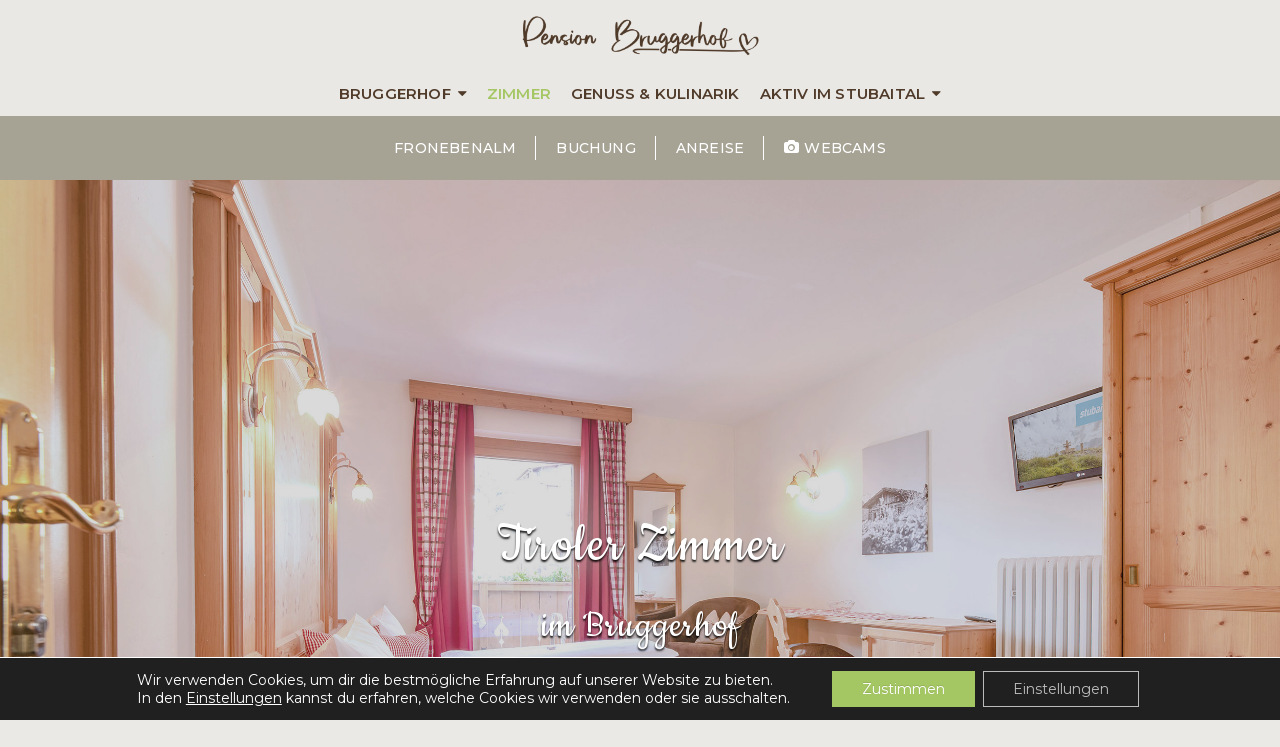

--- FILE ---
content_type: text/html; charset=UTF-8
request_url: https://www.bruggerhof.at/zimmer-apartments/
body_size: 146062
content:
<!DOCTYPE html>
<html class="no-js" lang="de" itemtype="https://schema.org/WebPage" itemscope>
<head>
	<meta charset="UTF-8">
	<link rel="profile" href="https://gmpg.org/xfn/11">
	<meta name="viewport" content="width=device-width, initial-scale=1.0">
	<meta http-equiv="X-UA-Compatible" content="IE=edge">
	<script>(function(html){html.className = html.className.replace(/\bno-js\b/,'js')})(document.documentElement);</script>
<title>Zimmer &#8211; Pension Bruggerhof</title>
<meta name='robots' content='max-image-preview:large' />
<script type="text/javascript" >            function apbct_attach_event_handler__backend(elem, event, callback){                if(typeof window.addEventListener === "function") elem.addEventListener(event, callback);                else                                              elem.attachEvent(event, callback);            }            apbct_attach_event_handler__backend(window, 'load', function(){                ctSetCookie('ct_checkjs', '1946337324' );            });</script><link rel='dns-prefetch' href='//www.googletagmanager.com' />
<link rel='dns-prefetch' href='//fonts.googleapis.com' />
<link rel="alternate" type="application/rss+xml" title="Pension Bruggerhof &raquo; Feed" href="https://www.bruggerhof.at/feed/" />
<link rel="alternate" type="application/rss+xml" title="Pension Bruggerhof &raquo; Kommentar-Feed" href="https://www.bruggerhof.at/comments/feed/" />
<link rel="alternate" title="oEmbed (JSON)" type="application/json+oembed" href="https://www.bruggerhof.at/wp-json/oembed/1.0/embed?url=https%3A%2F%2Fwww.bruggerhof.at%2Fzimmer-apartments%2F" />
<link rel="alternate" title="oEmbed (XML)" type="text/xml+oembed" href="https://www.bruggerhof.at/wp-json/oembed/1.0/embed?url=https%3A%2F%2Fwww.bruggerhof.at%2Fzimmer-apartments%2F&#038;format=xml" />
<style id='wp-img-auto-sizes-contain-inline-css' type='text/css'>
img:is([sizes=auto i],[sizes^="auto," i]){contain-intrinsic-size:3000px 1500px}
/*# sourceURL=wp-img-auto-sizes-contain-inline-css */
</style>
<style id='wp-emoji-styles-inline-css' type='text/css'>

	img.wp-smiley, img.emoji {
		display: inline !important;
		border: none !important;
		box-shadow: none !important;
		height: 1em !important;
		width: 1em !important;
		margin: 0 0.07em !important;
		vertical-align: -0.1em !important;
		background: none !important;
		padding: 0 !important;
	}
/*# sourceURL=wp-emoji-styles-inline-css */
</style>
<style id='wp-block-library-inline-css' type='text/css'>
:root{--wp-block-synced-color:#7a00df;--wp-block-synced-color--rgb:122,0,223;--wp-bound-block-color:var(--wp-block-synced-color);--wp-editor-canvas-background:#ddd;--wp-admin-theme-color:#007cba;--wp-admin-theme-color--rgb:0,124,186;--wp-admin-theme-color-darker-10:#006ba1;--wp-admin-theme-color-darker-10--rgb:0,107,160.5;--wp-admin-theme-color-darker-20:#005a87;--wp-admin-theme-color-darker-20--rgb:0,90,135;--wp-admin-border-width-focus:2px}@media (min-resolution:192dpi){:root{--wp-admin-border-width-focus:1.5px}}.wp-element-button{cursor:pointer}:root .has-very-light-gray-background-color{background-color:#eee}:root .has-very-dark-gray-background-color{background-color:#313131}:root .has-very-light-gray-color{color:#eee}:root .has-very-dark-gray-color{color:#313131}:root .has-vivid-green-cyan-to-vivid-cyan-blue-gradient-background{background:linear-gradient(135deg,#00d084,#0693e3)}:root .has-purple-crush-gradient-background{background:linear-gradient(135deg,#34e2e4,#4721fb 50%,#ab1dfe)}:root .has-hazy-dawn-gradient-background{background:linear-gradient(135deg,#faaca8,#dad0ec)}:root .has-subdued-olive-gradient-background{background:linear-gradient(135deg,#fafae1,#67a671)}:root .has-atomic-cream-gradient-background{background:linear-gradient(135deg,#fdd79a,#004a59)}:root .has-nightshade-gradient-background{background:linear-gradient(135deg,#330968,#31cdcf)}:root .has-midnight-gradient-background{background:linear-gradient(135deg,#020381,#2874fc)}:root{--wp--preset--font-size--normal:16px;--wp--preset--font-size--huge:42px}.has-regular-font-size{font-size:1em}.has-larger-font-size{font-size:2.625em}.has-normal-font-size{font-size:var(--wp--preset--font-size--normal)}.has-huge-font-size{font-size:var(--wp--preset--font-size--huge)}.has-text-align-center{text-align:center}.has-text-align-left{text-align:left}.has-text-align-right{text-align:right}.has-fit-text{white-space:nowrap!important}#end-resizable-editor-section{display:none}.aligncenter{clear:both}.items-justified-left{justify-content:flex-start}.items-justified-center{justify-content:center}.items-justified-right{justify-content:flex-end}.items-justified-space-between{justify-content:space-between}.screen-reader-text{border:0;clip-path:inset(50%);height:1px;margin:-1px;overflow:hidden;padding:0;position:absolute;width:1px;word-wrap:normal!important}.screen-reader-text:focus{background-color:#ddd;clip-path:none;color:#444;display:block;font-size:1em;height:auto;left:5px;line-height:normal;padding:15px 23px 14px;text-decoration:none;top:5px;width:auto;z-index:100000}html :where(.has-border-color){border-style:solid}html :where([style*=border-top-color]){border-top-style:solid}html :where([style*=border-right-color]){border-right-style:solid}html :where([style*=border-bottom-color]){border-bottom-style:solid}html :where([style*=border-left-color]){border-left-style:solid}html :where([style*=border-width]){border-style:solid}html :where([style*=border-top-width]){border-top-style:solid}html :where([style*=border-right-width]){border-right-style:solid}html :where([style*=border-bottom-width]){border-bottom-style:solid}html :where([style*=border-left-width]){border-left-style:solid}html :where(img[class*=wp-image-]){height:auto;max-width:100%}:where(figure){margin:0 0 1em}html :where(.is-position-sticky){--wp-admin--admin-bar--position-offset:var(--wp-admin--admin-bar--height,0px)}@media screen and (max-width:600px){html :where(.is-position-sticky){--wp-admin--admin-bar--position-offset:0px}}

/*# sourceURL=wp-block-library-inline-css */
</style><style id='wp-block-paragraph-inline-css' type='text/css'>
.is-small-text{font-size:.875em}.is-regular-text{font-size:1em}.is-large-text{font-size:2.25em}.is-larger-text{font-size:3em}.has-drop-cap:not(:focus):first-letter{float:left;font-size:8.4em;font-style:normal;font-weight:100;line-height:.68;margin:.05em .1em 0 0;text-transform:uppercase}body.rtl .has-drop-cap:not(:focus):first-letter{float:none;margin-left:.1em}p.has-drop-cap.has-background{overflow:hidden}:root :where(p.has-background){padding:1.25em 2.375em}:where(p.has-text-color:not(.has-link-color)) a{color:inherit}p.has-text-align-left[style*="writing-mode:vertical-lr"],p.has-text-align-right[style*="writing-mode:vertical-rl"]{rotate:180deg}
/*# sourceURL=https://www.bruggerhof.at/wp-includes/blocks/paragraph/style.min.css */
</style>
<style id='global-styles-inline-css' type='text/css'>
:root{--wp--preset--aspect-ratio--square: 1;--wp--preset--aspect-ratio--4-3: 4/3;--wp--preset--aspect-ratio--3-4: 3/4;--wp--preset--aspect-ratio--3-2: 3/2;--wp--preset--aspect-ratio--2-3: 2/3;--wp--preset--aspect-ratio--16-9: 16/9;--wp--preset--aspect-ratio--9-16: 9/16;--wp--preset--color--black: #000000;--wp--preset--color--cyan-bluish-gray: #abb8c3;--wp--preset--color--white: #ffffff;--wp--preset--color--pale-pink: #f78da7;--wp--preset--color--vivid-red: #cf2e2e;--wp--preset--color--luminous-vivid-orange: #ff6900;--wp--preset--color--luminous-vivid-amber: #fcb900;--wp--preset--color--light-green-cyan: #7bdcb5;--wp--preset--color--vivid-green-cyan: #00d084;--wp--preset--color--pale-cyan-blue: #8ed1fc;--wp--preset--color--vivid-cyan-blue: #0693e3;--wp--preset--color--vivid-purple: #9b51e0;--wp--preset--color--kb-palette-1: #888888;--wp--preset--gradient--vivid-cyan-blue-to-vivid-purple: linear-gradient(135deg,rgb(6,147,227) 0%,rgb(155,81,224) 100%);--wp--preset--gradient--light-green-cyan-to-vivid-green-cyan: linear-gradient(135deg,rgb(122,220,180) 0%,rgb(0,208,130) 100%);--wp--preset--gradient--luminous-vivid-amber-to-luminous-vivid-orange: linear-gradient(135deg,rgb(252,185,0) 0%,rgb(255,105,0) 100%);--wp--preset--gradient--luminous-vivid-orange-to-vivid-red: linear-gradient(135deg,rgb(255,105,0) 0%,rgb(207,46,46) 100%);--wp--preset--gradient--very-light-gray-to-cyan-bluish-gray: linear-gradient(135deg,rgb(238,238,238) 0%,rgb(169,184,195) 100%);--wp--preset--gradient--cool-to-warm-spectrum: linear-gradient(135deg,rgb(74,234,220) 0%,rgb(151,120,209) 20%,rgb(207,42,186) 40%,rgb(238,44,130) 60%,rgb(251,105,98) 80%,rgb(254,248,76) 100%);--wp--preset--gradient--blush-light-purple: linear-gradient(135deg,rgb(255,206,236) 0%,rgb(152,150,240) 100%);--wp--preset--gradient--blush-bordeaux: linear-gradient(135deg,rgb(254,205,165) 0%,rgb(254,45,45) 50%,rgb(107,0,62) 100%);--wp--preset--gradient--luminous-dusk: linear-gradient(135deg,rgb(255,203,112) 0%,rgb(199,81,192) 50%,rgb(65,88,208) 100%);--wp--preset--gradient--pale-ocean: linear-gradient(135deg,rgb(255,245,203) 0%,rgb(182,227,212) 50%,rgb(51,167,181) 100%);--wp--preset--gradient--electric-grass: linear-gradient(135deg,rgb(202,248,128) 0%,rgb(113,206,126) 100%);--wp--preset--gradient--midnight: linear-gradient(135deg,rgb(2,3,129) 0%,rgb(40,116,252) 100%);--wp--preset--font-size--small: 13px;--wp--preset--font-size--medium: 20px;--wp--preset--font-size--large: 36px;--wp--preset--font-size--x-large: 42px;--wp--preset--spacing--20: 0.44rem;--wp--preset--spacing--30: 0.67rem;--wp--preset--spacing--40: 1rem;--wp--preset--spacing--50: 1.5rem;--wp--preset--spacing--60: 2.25rem;--wp--preset--spacing--70: 3.38rem;--wp--preset--spacing--80: 5.06rem;--wp--preset--shadow--natural: 6px 6px 9px rgba(0, 0, 0, 0.2);--wp--preset--shadow--deep: 12px 12px 50px rgba(0, 0, 0, 0.4);--wp--preset--shadow--sharp: 6px 6px 0px rgba(0, 0, 0, 0.2);--wp--preset--shadow--outlined: 6px 6px 0px -3px rgb(255, 255, 255), 6px 6px rgb(0, 0, 0);--wp--preset--shadow--crisp: 6px 6px 0px rgb(0, 0, 0);}:where(.is-layout-flex){gap: 0.5em;}:where(.is-layout-grid){gap: 0.5em;}body .is-layout-flex{display: flex;}.is-layout-flex{flex-wrap: wrap;align-items: center;}.is-layout-flex > :is(*, div){margin: 0;}body .is-layout-grid{display: grid;}.is-layout-grid > :is(*, div){margin: 0;}:where(.wp-block-columns.is-layout-flex){gap: 2em;}:where(.wp-block-columns.is-layout-grid){gap: 2em;}:where(.wp-block-post-template.is-layout-flex){gap: 1.25em;}:where(.wp-block-post-template.is-layout-grid){gap: 1.25em;}.has-black-color{color: var(--wp--preset--color--black) !important;}.has-cyan-bluish-gray-color{color: var(--wp--preset--color--cyan-bluish-gray) !important;}.has-white-color{color: var(--wp--preset--color--white) !important;}.has-pale-pink-color{color: var(--wp--preset--color--pale-pink) !important;}.has-vivid-red-color{color: var(--wp--preset--color--vivid-red) !important;}.has-luminous-vivid-orange-color{color: var(--wp--preset--color--luminous-vivid-orange) !important;}.has-luminous-vivid-amber-color{color: var(--wp--preset--color--luminous-vivid-amber) !important;}.has-light-green-cyan-color{color: var(--wp--preset--color--light-green-cyan) !important;}.has-vivid-green-cyan-color{color: var(--wp--preset--color--vivid-green-cyan) !important;}.has-pale-cyan-blue-color{color: var(--wp--preset--color--pale-cyan-blue) !important;}.has-vivid-cyan-blue-color{color: var(--wp--preset--color--vivid-cyan-blue) !important;}.has-vivid-purple-color{color: var(--wp--preset--color--vivid-purple) !important;}.has-black-background-color{background-color: var(--wp--preset--color--black) !important;}.has-cyan-bluish-gray-background-color{background-color: var(--wp--preset--color--cyan-bluish-gray) !important;}.has-white-background-color{background-color: var(--wp--preset--color--white) !important;}.has-pale-pink-background-color{background-color: var(--wp--preset--color--pale-pink) !important;}.has-vivid-red-background-color{background-color: var(--wp--preset--color--vivid-red) !important;}.has-luminous-vivid-orange-background-color{background-color: var(--wp--preset--color--luminous-vivid-orange) !important;}.has-luminous-vivid-amber-background-color{background-color: var(--wp--preset--color--luminous-vivid-amber) !important;}.has-light-green-cyan-background-color{background-color: var(--wp--preset--color--light-green-cyan) !important;}.has-vivid-green-cyan-background-color{background-color: var(--wp--preset--color--vivid-green-cyan) !important;}.has-pale-cyan-blue-background-color{background-color: var(--wp--preset--color--pale-cyan-blue) !important;}.has-vivid-cyan-blue-background-color{background-color: var(--wp--preset--color--vivid-cyan-blue) !important;}.has-vivid-purple-background-color{background-color: var(--wp--preset--color--vivid-purple) !important;}.has-black-border-color{border-color: var(--wp--preset--color--black) !important;}.has-cyan-bluish-gray-border-color{border-color: var(--wp--preset--color--cyan-bluish-gray) !important;}.has-white-border-color{border-color: var(--wp--preset--color--white) !important;}.has-pale-pink-border-color{border-color: var(--wp--preset--color--pale-pink) !important;}.has-vivid-red-border-color{border-color: var(--wp--preset--color--vivid-red) !important;}.has-luminous-vivid-orange-border-color{border-color: var(--wp--preset--color--luminous-vivid-orange) !important;}.has-luminous-vivid-amber-border-color{border-color: var(--wp--preset--color--luminous-vivid-amber) !important;}.has-light-green-cyan-border-color{border-color: var(--wp--preset--color--light-green-cyan) !important;}.has-vivid-green-cyan-border-color{border-color: var(--wp--preset--color--vivid-green-cyan) !important;}.has-pale-cyan-blue-border-color{border-color: var(--wp--preset--color--pale-cyan-blue) !important;}.has-vivid-cyan-blue-border-color{border-color: var(--wp--preset--color--vivid-cyan-blue) !important;}.has-vivid-purple-border-color{border-color: var(--wp--preset--color--vivid-purple) !important;}.has-vivid-cyan-blue-to-vivid-purple-gradient-background{background: var(--wp--preset--gradient--vivid-cyan-blue-to-vivid-purple) !important;}.has-light-green-cyan-to-vivid-green-cyan-gradient-background{background: var(--wp--preset--gradient--light-green-cyan-to-vivid-green-cyan) !important;}.has-luminous-vivid-amber-to-luminous-vivid-orange-gradient-background{background: var(--wp--preset--gradient--luminous-vivid-amber-to-luminous-vivid-orange) !important;}.has-luminous-vivid-orange-to-vivid-red-gradient-background{background: var(--wp--preset--gradient--luminous-vivid-orange-to-vivid-red) !important;}.has-very-light-gray-to-cyan-bluish-gray-gradient-background{background: var(--wp--preset--gradient--very-light-gray-to-cyan-bluish-gray) !important;}.has-cool-to-warm-spectrum-gradient-background{background: var(--wp--preset--gradient--cool-to-warm-spectrum) !important;}.has-blush-light-purple-gradient-background{background: var(--wp--preset--gradient--blush-light-purple) !important;}.has-blush-bordeaux-gradient-background{background: var(--wp--preset--gradient--blush-bordeaux) !important;}.has-luminous-dusk-gradient-background{background: var(--wp--preset--gradient--luminous-dusk) !important;}.has-pale-ocean-gradient-background{background: var(--wp--preset--gradient--pale-ocean) !important;}.has-electric-grass-gradient-background{background: var(--wp--preset--gradient--electric-grass) !important;}.has-midnight-gradient-background{background: var(--wp--preset--gradient--midnight) !important;}.has-small-font-size{font-size: var(--wp--preset--font-size--small) !important;}.has-medium-font-size{font-size: var(--wp--preset--font-size--medium) !important;}.has-large-font-size{font-size: var(--wp--preset--font-size--large) !important;}.has-x-large-font-size{font-size: var(--wp--preset--font-size--x-large) !important;}
/*# sourceURL=global-styles-inline-css */
</style>

<style id='classic-theme-styles-inline-css' type='text/css'>
/*! This file is auto-generated */
.wp-block-button__link{color:#fff;background-color:#32373c;border-radius:9999px;box-shadow:none;text-decoration:none;padding:calc(.667em + 2px) calc(1.333em + 2px);font-size:1.125em}.wp-block-file__button{background:#32373c;color:#fff;text-decoration:none}
/*# sourceURL=/wp-includes/css/classic-themes.min.css */
</style>
<link rel='stylesheet' id='c4wp-public-css' href='https://www.bruggerhof.at/wp-content/plugins/wp-captcha//assets/css/c4wp-public.css?ver=6.9' type='text/css' media='all' />
<link rel='stylesheet' id='kadence-blocks-gallery-css' href='https://www.bruggerhof.at/wp-content/plugins/kadence-blocks/dist/blocks/gallery.style.build.css?ver=2.0.7' type='text/css' media='all' />
<style id='kt-blocks_ef9596-ff-inline-css' type='text/css'>
.kb-gallery-id-_ef9596-ff.kb-gallery-ul.kb-gallery-type-fluidcarousel .kt-blocks-carousel figure .kb-gal-image-radius, .kb-gallery-id-_ef9596-ff.kb-gallery-ul.kb-gallery-type-fluidcarousel .kt-blocks-carousel figure .kb-gal-image-radius img {height:500px;}@media (max-width: 767px) {.kb-gallery-id-_ef9596-ff.kb-gallery-ul.kb-gallery-type-fluidcarousel .kt-blocks-carousel figure .kb-gal-image-radius, .kb-gallery-id-_ef9596-ff.kb-gallery-ul.kb-gallery-type-fluidcarousel .kt-blocks-carousel figure .kb-gal-image-radius img {height:230px;}}
/*# sourceURL=kt-blocks_ef9596-ff-inline-css */
</style>
<link rel='stylesheet' id='kadence-blocks-pro-slick-css' href='https://www.bruggerhof.at/wp-content/plugins/kadence-blocks/dist/vendor/kt-blocks-slick.css?ver=2.0.7' type='text/css' media='all' />
<link rel='stylesheet' id='kadence-blocks-rowlayout-css' href='https://www.bruggerhof.at/wp-content/plugins/kadence-blocks/dist/blocks/row.style.build.css?ver=2.0.7' type='text/css' media='all' />
<style id='kt-blocks_7c7d0c-11-inline-css' type='text/css'>
#kt-layout-id_7c7d0c-11{margin-bottom:20px;background-image:url('http://test.bruggerhof.at/wp-content/uploads/2021/06/264A1290-web.jpg');background-size:cover;background-position:57.99999999999999% 52%;background-attachment:fixed;background-repeat:no-repeat;}#kt-layout-id_7c7d0c-11 > .kt-row-column-wrap{padding-top:30px;padding-bottom:30px;padding-left:25px;padding-right:25px;max-width:1058px;margin-left:auto;margin-right:auto;}#kt-layout-id_7c7d0c-11 > .kt-row-layout-overlay{opacity:0.26;background-image:linear-gradient(188deg, #888888 0%, #1a202c 100%);mix-blend-mode:normal;}
/*# sourceURL=kt-blocks_7c7d0c-11-inline-css */
</style>
<style id='kadence-blocks-heading-inline-css' type='text/css'>
.wp-block-kadence-advancedheading mark{color:#f76a0c;background:transparent;border-style:solid;border-width:0}
/*# sourceURL=kadence-blocks-heading-inline-css */
</style>
<style id='kt-blocks_2febec-07-inline-css' type='text/css'>
#kt-adv-heading_2febec-07, #kt-adv-heading_2febec-07 .wp-block-kadence-advancedheading, .wp-block-kadence-advancedheading.kt-adv-heading_2febec-07[data-kb-block="kb-adv-heading_2febec-07"], .kadence-advanced-heading-wrapper .kt-adv-heading_2febec-07[data-kb-block="kb-adv-heading_2febec-07"]{text-align:center;font-size:61px;line-height:54px;font-weight:400;font-family:Cookie;color:#ffffff;margin-bottom:10px;}
/*# sourceURL=kt-blocks_2febec-07-inline-css */
</style>
<style id='kt-blocks_bdb3c5-8a-inline-css' type='text/css'>
.kt-row-layout-inner > .kt-row-column-wrap > .kadence-column_bdb3c5-8a > .kt-inside-inner-col{padding-top:30px;padding-bottom:30px;padding-left:30px;padding-right:30px;box-shadow:rgba(0, 0, 0, 0.2) 0px 0px 14px 0px;}
/*# sourceURL=kt-blocks_bdb3c5-8a-inline-css */
</style>
<style id='kt-blocks_3f6832-d5-inline-css' type='text/css'>
#kt-adv-heading_3f6832-d5, #kt-adv-heading_3f6832-d5 .wp-block-kadence-advancedheading, .wp-block-kadence-advancedheading.kt-adv-heading_3f6832-d5[data-kb-block="kb-adv-heading_3f6832-d5"], .kadence-advanced-heading-wrapper .kt-adv-heading_3f6832-d5[data-kb-block="kb-adv-heading_3f6832-d5"]{text-align:left;font-size:20px;font-weight:700;text-transform:uppercase;margin-bottom:-5px;}
/*# sourceURL=kt-blocks_3f6832-d5-inline-css */
</style>
<style id='kt-blocks_94ab03-59-inline-css' type='text/css'>
#kt-adv-heading_94ab03-59, #kt-adv-heading_94ab03-59 .wp-block-kadence-advancedheading, .wp-block-kadence-advancedheading.kt-adv-heading_94ab03-59[data-kb-block="kb-adv-heading_94ab03-59"], .kadence-advanced-heading-wrapper .kt-adv-heading_94ab03-59[data-kb-block="kb-adv-heading_94ab03-59"]{text-align:left;font-size:32px;margin-bottom:0px;}
/*# sourceURL=kt-blocks_94ab03-59-inline-css */
</style>
<style id='kt-blocks_57c76a-f1-inline-css' type='text/css'>
#kt-adv-heading_57c76a-f1, #kt-adv-heading_57c76a-f1 .wp-block-kadence-advancedheading, .wp-block-kadence-advancedheading.kt-adv-heading_57c76a-f1[data-kb-block="kb-adv-heading_57c76a-f1"], .kadence-advanced-heading-wrapper .kt-adv-heading_57c76a-f1[data-kb-block="kb-adv-heading_57c76a-f1"]{text-align:left;font-size:32px;margin-bottom:0px;}
/*# sourceURL=kt-blocks_57c76a-f1-inline-css */
</style>
<style id='kt-blocks_716217-21-inline-css' type='text/css'>
#kt-adv-heading_716217-21, #kt-adv-heading_716217-21 .wp-block-kadence-advancedheading, .wp-block-kadence-advancedheading.kt-adv-heading_716217-21[data-kb-block="kb-adv-heading_716217-21"], .kadence-advanced-heading-wrapper .kt-adv-heading_716217-21[data-kb-block="kb-adv-heading_716217-21"]{text-align:left;font-size:14px;font-weight:300;text-transform:uppercase;color:#919191;margin-bottom:20px;}
/*# sourceURL=kt-blocks_716217-21-inline-css */
</style>
<link rel='stylesheet' id='kadence-blocks-iconlist-css' href='https://www.bruggerhof.at/wp-content/plugins/kadence-blocks/dist/blocks/iconlist.style.build.css?ver=2.0.7' type='text/css' media='all' />
<link rel='stylesheet' id='kadence-blocks-btn-css' href='https://www.bruggerhof.at/wp-content/plugins/kadence-blocks/dist/blocks/btn.style.build.css?ver=2.0.7' type='text/css' media='all' />
<style id='kt-blocks_4a25f9-98-inline-css' type='text/css'>
.kt-btns_4a25f9-98 .kt-button{text-transform:uppercase;}.kt-btns_4a25f9-98 .kt-btn-wrap-0{margin-right:5px;}rtl .kt-btns_4a25f9-98 .kt-btn-wrap-0{margin-left:5px;margin-right:0px;}.wp-block-kadence-advancedbtn.kt-btns_4a25f9-98 .kt-btn-wrap-0 .kt-button{color:#ffffff;background:#a4c663;}.wp-block-kadence-advancedbtn.kt-btns_4a25f9-98 .kt-btn-wrap-0 .kt-button::before{display:none;}.wp-block-kadence-advancedbtn.kt-btns_4a25f9-98 .kt-btn-wrap-0 .kt-button:hover, .wp-block-kadence-advancedbtn.kt-btns_4a25f9-98 .kt-btn-wrap-0 .kt-button:focus{background:#2d3748;}
/*# sourceURL=kt-blocks_4a25f9-98-inline-css */
</style>
<style id='kt-blocks_ef7cc3-03-inline-css' type='text/css'>
.kt-row-layout-inner > .kt-row-column-wrap > .kadence-column_ef7cc3-03 > .kt-inside-inner-col{padding-top:30px;padding-bottom:30px;padding-left:30px;padding-right:30px;box-shadow:rgba(0, 0, 0, 0.2) 0px 0px 14px 0px;}
/*# sourceURL=kt-blocks_ef7cc3-03-inline-css */
</style>
<style id='kt-blocks_ddd9e0-fc-inline-css' type='text/css'>
#kt-adv-heading_ddd9e0-fc, #kt-adv-heading_ddd9e0-fc .wp-block-kadence-advancedheading, .wp-block-kadence-advancedheading.kt-adv-heading_ddd9e0-fc[data-kb-block="kb-adv-heading_ddd9e0-fc"], .kadence-advanced-heading-wrapper .kt-adv-heading_ddd9e0-fc[data-kb-block="kb-adv-heading_ddd9e0-fc"]{text-align:left;font-size:20px;font-weight:700;text-transform:uppercase;margin-bottom:-5px;}
/*# sourceURL=kt-blocks_ddd9e0-fc-inline-css */
</style>
<style id='kt-blocks_55a4d7-b0-inline-css' type='text/css'>
#kt-adv-heading_55a4d7-b0, #kt-adv-heading_55a4d7-b0 .wp-block-kadence-advancedheading, .wp-block-kadence-advancedheading.kt-adv-heading_55a4d7-b0[data-kb-block="kb-adv-heading_55a4d7-b0"], .kadence-advanced-heading-wrapper .kt-adv-heading_55a4d7-b0[data-kb-block="kb-adv-heading_55a4d7-b0"]{text-align:left;font-size:32px;margin-bottom:0px;}
/*# sourceURL=kt-blocks_55a4d7-b0-inline-css */
</style>
<style id='kt-blocks_e6486e-5a-inline-css' type='text/css'>
#kt-adv-heading_e6486e-5a, #kt-adv-heading_e6486e-5a .wp-block-kadence-advancedheading, .wp-block-kadence-advancedheading.kt-adv-heading_e6486e-5a[data-kb-block="kb-adv-heading_e6486e-5a"], .kadence-advanced-heading-wrapper .kt-adv-heading_e6486e-5a[data-kb-block="kb-adv-heading_e6486e-5a"]{text-align:left;font-size:32px;margin-bottom:0px;}
/*# sourceURL=kt-blocks_e6486e-5a-inline-css */
</style>
<style id='kt-blocks_591f65-09-inline-css' type='text/css'>
#kt-adv-heading_591f65-09, #kt-adv-heading_591f65-09 .wp-block-kadence-advancedheading, .wp-block-kadence-advancedheading.kt-adv-heading_591f65-09[data-kb-block="kb-adv-heading_591f65-09"], .kadence-advanced-heading-wrapper .kt-adv-heading_591f65-09[data-kb-block="kb-adv-heading_591f65-09"]{text-align:left;font-size:14px;font-weight:300;text-transform:uppercase;color:#919191;margin-bottom:20px;}
/*# sourceURL=kt-blocks_591f65-09-inline-css */
</style>
<style id='kt-blocks_12015b-8a-inline-css' type='text/css'>
.kt-btns_12015b-8a .kt-button{text-transform:uppercase;}.kt-btns_12015b-8a .kt-btn-wrap-0{margin-right:5px;}rtl .kt-btns_12015b-8a .kt-btn-wrap-0{margin-left:5px;margin-right:0px;}.wp-block-kadence-advancedbtn.kt-btns_12015b-8a .kt-btn-wrap-0 .kt-button{background:#a4c663;}.wp-block-kadence-advancedbtn.kt-btns_12015b-8a .kt-btn-wrap-0 .kt-button::before{display:none;}
/*# sourceURL=kt-blocks_12015b-8a-inline-css */
</style>
<style id='kt-blocks_027782-95-inline-css' type='text/css'>
.kt-row-layout-inner > .kt-row-column-wrap > .kadence-column_027782-95 > .kt-inside-inner-col{padding-top:10px;padding-bottom:10px;padding-left:10px;padding-right:10px;box-shadow:rgba(0, 0, 0, 0.2) 0px 0px 14px 0px;}
/*# sourceURL=kt-blocks_027782-95-inline-css */
</style>
<link rel='stylesheet' id='ascend_main-css' href='https://www.bruggerhof.at/wp-content/themes/ascend/assets/css/ascend.css?ver=1.4.7' type='text/css' media='all' />
<link rel='stylesheet' id='redux-google-fonts-ascend-css' href='https://fonts.googleapis.com/css?family=Source+Sans+Pro%3A400%2C600%7CCookie%3A400%7CMontserrat%3A100%2C200%2C300%2C400%2C500%2C600%2C700%2C800%2C900%2C100italic%2C200italic%2C300italic%2C400italic%2C500italic%2C600italic%2C700italic%2C800italic%2C900italic&#038;subset=latin&#038;ver=1732652831' type='text/css' media='all' />
<link rel='stylesheet' id='moove_gdpr_frontend-css' href='https://www.bruggerhof.at/wp-content/plugins/gdpr-cookie-compliance/dist/styles/gdpr-main-nf.css?ver=4.5.8' type='text/css' media='all' />
<style id='moove_gdpr_frontend-inline-css' type='text/css'>
				#moove_gdpr_cookie_modal .moove-gdpr-modal-content .moove-gdpr-tab-main h3.tab-title, 
				#moove_gdpr_cookie_modal .moove-gdpr-modal-content .moove-gdpr-tab-main span.tab-title,
				#moove_gdpr_cookie_modal .moove-gdpr-modal-content .moove-gdpr-modal-left-content #moove-gdpr-menu li a, 
				#moove_gdpr_cookie_modal .moove-gdpr-modal-content .moove-gdpr-modal-left-content #moove-gdpr-menu li button,
				#moove_gdpr_cookie_modal .moove-gdpr-modal-content .moove-gdpr-modal-left-content .moove-gdpr-branding-cnt a,
				#moove_gdpr_cookie_modal .moove-gdpr-modal-content .moove-gdpr-modal-footer-content .moove-gdpr-button-holder a.mgbutton, 
				#moove_gdpr_cookie_modal .moove-gdpr-modal-content .moove-gdpr-modal-footer-content .moove-gdpr-button-holder button.mgbutton,
				#moove_gdpr_cookie_modal .cookie-switch .cookie-slider:after, 
				#moove_gdpr_cookie_modal .cookie-switch .slider:after, 
				#moove_gdpr_cookie_modal .switch .cookie-slider:after, 
				#moove_gdpr_cookie_modal .switch .slider:after,
				#moove_gdpr_cookie_info_bar .moove-gdpr-info-bar-container .moove-gdpr-info-bar-content p, 
				#moove_gdpr_cookie_info_bar .moove-gdpr-info-bar-container .moove-gdpr-info-bar-content p a,
				#moove_gdpr_cookie_info_bar .moove-gdpr-info-bar-container .moove-gdpr-info-bar-content a.mgbutton, 
				#moove_gdpr_cookie_info_bar .moove-gdpr-info-bar-container .moove-gdpr-info-bar-content button.mgbutton,
				#moove_gdpr_cookie_modal .moove-gdpr-modal-content .moove-gdpr-tab-main .moove-gdpr-tab-main-content h1, 
				#moove_gdpr_cookie_modal .moove-gdpr-modal-content .moove-gdpr-tab-main .moove-gdpr-tab-main-content h2, 
				#moove_gdpr_cookie_modal .moove-gdpr-modal-content .moove-gdpr-tab-main .moove-gdpr-tab-main-content h3, 
				#moove_gdpr_cookie_modal .moove-gdpr-modal-content .moove-gdpr-tab-main .moove-gdpr-tab-main-content h4, 
				#moove_gdpr_cookie_modal .moove-gdpr-modal-content .moove-gdpr-tab-main .moove-gdpr-tab-main-content h5, 
				#moove_gdpr_cookie_modal .moove-gdpr-modal-content .moove-gdpr-tab-main .moove-gdpr-tab-main-content h6,
				#moove_gdpr_cookie_modal .moove-gdpr-modal-content.moove_gdpr_modal_theme_v2 .moove-gdpr-modal-title .tab-title,
				#moove_gdpr_cookie_modal .moove-gdpr-modal-content.moove_gdpr_modal_theme_v2 .moove-gdpr-tab-main h3.tab-title, 
				#moove_gdpr_cookie_modal .moove-gdpr-modal-content.moove_gdpr_modal_theme_v2 .moove-gdpr-tab-main span.tab-title,
				#moove_gdpr_cookie_modal .moove-gdpr-modal-content.moove_gdpr_modal_theme_v2 .moove-gdpr-branding-cnt a {
				 	font-weight: inherit				}
			#moove_gdpr_cookie_modal,#moove_gdpr_cookie_info_bar,.gdpr_cookie_settings_shortcode_content{font-family:inherit}#moove_gdpr_save_popup_settings_button{background-color:#373737;color:#fff}#moove_gdpr_save_popup_settings_button:hover{background-color:#000}#moove_gdpr_cookie_info_bar .moove-gdpr-info-bar-container .moove-gdpr-info-bar-content a.mgbutton,#moove_gdpr_cookie_info_bar .moove-gdpr-info-bar-container .moove-gdpr-info-bar-content button.mgbutton{background-color:#a4c663}#moove_gdpr_cookie_modal .moove-gdpr-modal-content .moove-gdpr-modal-footer-content .moove-gdpr-button-holder a.mgbutton,#moove_gdpr_cookie_modal .moove-gdpr-modal-content .moove-gdpr-modal-footer-content .moove-gdpr-button-holder button.mgbutton,.gdpr_cookie_settings_shortcode_content .gdpr-shr-button.button-green{background-color:#a4c663;border-color:#a4c663}#moove_gdpr_cookie_modal .moove-gdpr-modal-content .moove-gdpr-modal-footer-content .moove-gdpr-button-holder a.mgbutton:hover,#moove_gdpr_cookie_modal .moove-gdpr-modal-content .moove-gdpr-modal-footer-content .moove-gdpr-button-holder button.mgbutton:hover,.gdpr_cookie_settings_shortcode_content .gdpr-shr-button.button-green:hover{background-color:#fff;color:#a4c663}#moove_gdpr_cookie_modal .moove-gdpr-modal-content .moove-gdpr-modal-close i,#moove_gdpr_cookie_modal .moove-gdpr-modal-content .moove-gdpr-modal-close span.gdpr-icon{background-color:#a4c663;border:1px solid #a4c663}#moove_gdpr_cookie_info_bar span.change-settings-button.focus-g{-webkit-box-shadow:0 0 1px 3px #a4c663;-moz-box-shadow:0 0 1px 3px #a4c663;box-shadow:0 0 1px 3px #a4c663}#moove_gdpr_cookie_modal .moove-gdpr-modal-content .moove-gdpr-modal-close i:hover,#moove_gdpr_cookie_modal .moove-gdpr-modal-content .moove-gdpr-modal-close span.gdpr-icon:hover,#moove_gdpr_cookie_info_bar span[data-href]>u.change-settings-button{color:#a4c663}#moove_gdpr_cookie_modal .moove-gdpr-modal-content .moove-gdpr-modal-left-content #moove-gdpr-menu li.menu-item-selected a span.gdpr-icon,#moove_gdpr_cookie_modal .moove-gdpr-modal-content .moove-gdpr-modal-left-content #moove-gdpr-menu li.menu-item-selected button span.gdpr-icon{color:inherit}#moove_gdpr_cookie_modal .moove-gdpr-modal-content .moove-gdpr-modal-left-content #moove-gdpr-menu li:hover a,#moove_gdpr_cookie_modal .moove-gdpr-modal-content .moove-gdpr-modal-left-content #moove-gdpr-menu li:hover button{color:#a6a395}#moove_gdpr_cookie_modal .moove-gdpr-modal-content .moove-gdpr-modal-left-content #moove-gdpr-menu li a span.gdpr-icon,#moove_gdpr_cookie_modal .moove-gdpr-modal-content .moove-gdpr-modal-left-content #moove-gdpr-menu li button span.gdpr-icon{color:inherit}#moove_gdpr_cookie_modal .gdpr-acc-link{line-height:0;font-size:0;color:transparent;position:absolute}#moove_gdpr_cookie_modal .moove-gdpr-modal-content .moove-gdpr-modal-close:hover i,#moove_gdpr_cookie_modal .moove-gdpr-modal-content .moove-gdpr-modal-left-content #moove-gdpr-menu li a,#moove_gdpr_cookie_modal .moove-gdpr-modal-content .moove-gdpr-modal-left-content #moove-gdpr-menu li button,#moove_gdpr_cookie_modal .moove-gdpr-modal-content .moove-gdpr-modal-left-content #moove-gdpr-menu li button i,#moove_gdpr_cookie_modal .moove-gdpr-modal-content .moove-gdpr-modal-left-content #moove-gdpr-menu li a i,#moove_gdpr_cookie_modal .moove-gdpr-modal-content .moove-gdpr-tab-main .moove-gdpr-tab-main-content a:hover,#moove_gdpr_cookie_info_bar.moove-gdpr-dark-scheme .moove-gdpr-info-bar-container .moove-gdpr-info-bar-content a.mgbutton:hover,#moove_gdpr_cookie_info_bar.moove-gdpr-dark-scheme .moove-gdpr-info-bar-container .moove-gdpr-info-bar-content button.mgbutton:hover,#moove_gdpr_cookie_info_bar.moove-gdpr-dark-scheme .moove-gdpr-info-bar-container .moove-gdpr-info-bar-content a:hover,#moove_gdpr_cookie_info_bar.moove-gdpr-dark-scheme .moove-gdpr-info-bar-container .moove-gdpr-info-bar-content button:hover,#moove_gdpr_cookie_info_bar.moove-gdpr-dark-scheme .moove-gdpr-info-bar-container .moove-gdpr-info-bar-content span.change-settings-button:hover,#moove_gdpr_cookie_info_bar.moove-gdpr-dark-scheme .moove-gdpr-info-bar-container .moove-gdpr-info-bar-content u.change-settings-button:hover,#moove_gdpr_cookie_info_bar span[data-href]>u.change-settings-button,#moove_gdpr_cookie_info_bar.moove-gdpr-dark-scheme .moove-gdpr-info-bar-container .moove-gdpr-info-bar-content a.mgbutton.focus-g,#moove_gdpr_cookie_info_bar.moove-gdpr-dark-scheme .moove-gdpr-info-bar-container .moove-gdpr-info-bar-content button.mgbutton.focus-g,#moove_gdpr_cookie_info_bar.moove-gdpr-dark-scheme .moove-gdpr-info-bar-container .moove-gdpr-info-bar-content a.focus-g,#moove_gdpr_cookie_info_bar.moove-gdpr-dark-scheme .moove-gdpr-info-bar-container .moove-gdpr-info-bar-content button.focus-g,#moove_gdpr_cookie_info_bar.moove-gdpr-dark-scheme .moove-gdpr-info-bar-container .moove-gdpr-info-bar-content span.change-settings-button.focus-g,#moove_gdpr_cookie_info_bar.moove-gdpr-dark-scheme .moove-gdpr-info-bar-container .moove-gdpr-info-bar-content u.change-settings-button.focus-g{color:#a4c663}#moove_gdpr_cookie_modal .moove-gdpr-modal-content .moove-gdpr-modal-left-content #moove-gdpr-menu li.menu-item-selected a,#moove_gdpr_cookie_modal .moove-gdpr-modal-content .moove-gdpr-modal-left-content #moove-gdpr-menu li.menu-item-selected button{color:#a6a395}#moove_gdpr_cookie_modal .moove-gdpr-modal-content .moove-gdpr-modal-left-content #moove-gdpr-menu li.menu-item-selected a i,#moove_gdpr_cookie_modal .moove-gdpr-modal-content .moove-gdpr-modal-left-content #moove-gdpr-menu li.menu-item-selected button i{color:#a6a395}#moove_gdpr_cookie_modal.gdpr_lightbox-hide{display:none}#moove_gdpr_cookie_info_bar .moove-gdpr-info-bar-container .moove-gdpr-info-bar-content a.mgbutton,#moove_gdpr_cookie_info_bar .moove-gdpr-info-bar-container .moove-gdpr-info-bar-content button.mgbutton,#moove_gdpr_cookie_modal .moove-gdpr-modal-content .moove-gdpr-modal-footer-content .moove-gdpr-button-holder a.mgbutton,#moove_gdpr_cookie_modal .moove-gdpr-modal-content .moove-gdpr-modal-footer-content .moove-gdpr-button-holder button.mgbutton,.gdpr-shr-button,#moove_gdpr_cookie_info_bar .moove-gdpr-infobar-close-btn{border-radius:0}
/*# sourceURL=moove_gdpr_frontend-inline-css */
</style>
<style id="kadence_blocks_palette_css">:root .has-kb-palette-1-color{color:#888888}:root .has-kb-palette-1-background-color{background-color:#888888}</style><script type="text/javascript" src="https://www.bruggerhof.at/wp-includes/js/jquery/jquery.min.js?ver=3.7.1" id="jquery-core-js"></script>
<script type="text/javascript" src="https://www.bruggerhof.at/wp-includes/js/jquery/jquery-migrate.min.js?ver=3.4.1" id="jquery-migrate-js"></script>
<script type="text/javascript" id="ct_public_functions-js-extra">
/* <![CDATA[ */
var ctPublicFunctions = {"_ajax_nonce":"de76107bdc","_rest_nonce":"3977bf0976","_ajax_url":"/wp-admin/admin-ajax.php","_rest_url":"https://www.bruggerhof.at/wp-json/","_apbct_ajax_url":"https://www.bruggerhof.at/wp-content/plugins/cleantalk-spam-protect/lib/Cleantalk/ApbctWP/Ajax.php","data__set_cookies":"1","data__set_cookies__alt_sessions_type":"0"};
//# sourceURL=ct_public_functions-js-extra
/* ]]> */
</script>
<script type="text/javascript" src="https://www.bruggerhof.at/wp-content/plugins/cleantalk-spam-protect/js/apbct-public--functions.min.js?ver=5.160.3" id="ct_public_functions-js"></script>
<script type="text/javascript" id="ct_public-js-extra">
/* <![CDATA[ */
var ctPublic = {"pixel__setting":"3","pixel__enabled":"","pixel__url":"https://moderate4.cleantalk.org/pixel/8ef06191c7ee4475fc82cc60b16da863.gif","data__email_check_before_post":"1"};
//# sourceURL=ct_public-js-extra
/* ]]> */
</script>
<script type="text/javascript" src="https://www.bruggerhof.at/wp-content/plugins/cleantalk-spam-protect/js/apbct-public.min.js?ver=5.160.3" id="ct_public-js"></script>
<script type="text/javascript" src="https://www.bruggerhof.at/wp-content/plugins/cleantalk-spam-protect/js/cleantalk-modal.min.js?ver=5.160.3" id="cleantalk-modal-js"></script>
<script type="text/javascript" id="ct_nocache-js-extra">
/* <![CDATA[ */
var ctNocache = {"ajaxurl":"/wp-admin/admin-ajax.php","info_flag":"","set_cookies_flag":"1","blog_home":"https://www.bruggerhof.at/"};
//# sourceURL=ct_nocache-js-extra
/* ]]> */
</script>
<script type="text/javascript" src="https://www.bruggerhof.at/wp-content/plugins/cleantalk-spam-protect/js/cleantalk_nocache.min.js?ver=5.160.3" id="ct_nocache-js"></script>
<script type="text/javascript" src="https://www.bruggerhof.at/wp-content/plugins/wp-captcha//assets/js/c4wp-public.js?ver=6.9" id="c4wp-public-js"></script>
<script type="text/javascript" src="https://www.googletagmanager.com/gtag/js?id=UA-46719986-1" id="google_gtagjs-js" async></script>
<script type="text/javascript" id="google_gtagjs-js-after">
/* <![CDATA[ */
window.dataLayer = window.dataLayer || [];function gtag(){dataLayer.push(arguments);}
gtag('set', 'linker', {"domains":["www.bruggerhof.at"]} );
gtag("js", new Date());
gtag("set", "developer_id.dZTNiMT", true);
gtag("config", "UA-46719986-1", {"anonymize_ip":true});
//# sourceURL=google_gtagjs-js-after
/* ]]> */
</script>
<link rel="EditURI" type="application/rsd+xml" title="RSD" href="https://www.bruggerhof.at/xmlrpc.php?rsd" />
<meta name="generator" content="WordPress 6.9" />
<link rel="canonical" href="https://www.bruggerhof.at/zimmer-apartments/" />
<link rel='shortlink' href='https://www.bruggerhof.at/?p=408' />
<meta name="generator" content="Site Kit by Google 1.37.0" /><script type="text/javascript">var light_error = "The image could not be loaded.", light_of = "%curr% of %total%";</script><style type="text/css" id="kt-custom-css">a, .primary-color, .postlist article .entry-content a.more-link:hover,.widget_price_filter .price_slider_amount .button, .product .product_meta a:hover, .star-rating, .above-footer-widgets a:not(.button):hover, .sidebar a:not(.button):hover, .footerclass a:hover, .posttags a:hover, .tagcloud a:hover, .kt_bc_nomargin #kadbreadcrumbs a:hover, #kadbreadcrumbs a:hover, .wp-pagenavi a:hover, .woocommerce-pagination ul.page-numbers li a:hover, .woocommerce-pagination ul.page-numbers li span:hover, .has-ascend-primary-color {color:#a4c663;} .comment-content a:not(.button):hover, .entry-content p a:not(.button):not(.select2-choice):not([data-rel="lightbox"]):hover, .kt_product_toggle_outer .toggle_grid:hover, .kt_product_toggle_outer .toggle_list:hover, .kt_product_toggle_outer .toggle_grid.toggle_active, .kt_product_toggle_outer .toggle_list.toggle_active, .product .product_meta a, .product .woocommerce-tabs .wc-tabs > li.active > a, .product .woocommerce-tabs .wc-tabs > li.active > a:hover, .product .woocommerce-tabs .wc-tabs > li.active > a:focus, #payment ul.wc_payment_methods li.wc_payment_method input[type=radio]:first-child:checked+label, .kt-woo-account-nav .woocommerce-MyAccount-navigation ul li.is-active a, a.added_to_cart, .widget_pages ul li.kt-drop-toggle > .kt-toggle-sub, .widget_categories ul li.kt-drop-toggle > .kt-toggle-sub, .widget_product_categories ul li.kt-drop-toggle > .kt-toggle-sub, .widget_recent_entries ul li a:hover ~ .kt-toggle-sub, .widget_recent_comments ul li a:hover ~ .kt-toggle-sub, .widget_archive ul li a:hover ~ .kt-toggle-sub, .widget_pages ul li a:hover ~ .kt-toggle-sub, .widget_categories ul li a:hover ~ .kt-toggle-sub, .widget_meta ul li a:hover ~ .kt-toggle-sub, .widget_product_categories ul li a:hover ~ .kt-toggle-sub,.kt-tabs.kt-tabs-style2 > li > a:hover, .kt-tabs > li.active > a, .kt-tabs > li.active > a:hover, .kt-tabs > li.active > a:focus, .kt_bc_nomargin #kadbreadcrumbs a:hover, #kadbreadcrumbs a:hover, .footerclass .menu li a:hover, .widget_recent_entries ul li a:hover, .posttags a:hover, .tagcloud a:hover,.widget_recent_comments ul li a:hover, .widget_archive ul li a:hover, .widget_pages ul li a:hover, .widget_categories ul li a:hover, .widget_meta ul li a:hover, .widget_product_categories ul li a:hover, .box-icon-item .icon-container .icon-left-highlight,.box-icon-item .icon-container .icon-right-highlight, .widget_pages ul li.current-cat > a, .widget_categories ul li.current-cat > a, .widget_product_categories ul li.current-cat > a, #payment ul.wc_payment_methods li.wc_payment_method input[type=radio]:first-child:checked + label:before, .wp-pagenavi .current, .wp-pagenavi a:hover, .kt-mobile-header-toggle .header-underscore-icon [class*=kt-icon-], .woocommerce-pagination ul.page-numbers li a.current, .woocommerce-pagination ul.page-numbers li span.current, .woocommerce-pagination ul.page-numbers li a:hover, .woocommerce-pagination ul.page-numbers li span:hover, .widget_layered_nav ul li.chosen a, .widget_layered_nav_filters ul li a, .widget_rating_filter ul li.chosen a, .variations .kad_radio_variations label.selectedValue, .variations .kad_radio_variations label:hover{border-color:#a4c663;} .kt-header-extras span.kt-cart-total, .btn, .button, .submit, button, input[type="submit"], .portfolio-loop-image-container .portfolio-hover-item .portfolio-overlay-color, .kt_product_toggle_outer .toggle_grid.toggle_active, .kt_product_toggle_outer .toggle_list.toggle_active, .product .woocommerce-tabs .wc-tabs > li.active > a, .product .woocommerce-tabs .wc-tabs > li.active > a:hover, .product .woocommerce-tabs .wc-tabs > li.active > a:focus, .product .woocommerce-tabs .wc-tabs:before, .woocommerce-error, .woocommerce-info, .woocommerce-message, .woocommerce-noreviews, p.no-comments, .widget_pages ul li ul li.current-cat > a:before, .widget_categories ul li ul li.current-cat > a:before, .widget_product_categories ul li ul li.current-cat > a:before, .widget_pages ul li ul li a:hover:before, .widget_categories ul li ul li a:hover:before, .widget_product_categories ul li ul li a:hover:before, .kadence_recent_posts a.posts_widget_readmore:hover:before, .kt-accordion > .panel h5:after, .kt-tabs:before, .image_menu_overlay, .kadence_social_widget a:hover, .kt-tabs > li.active > a, .kt-tabs > li.active > a:hover, .kt-tabs > li.active > a:focus, .widget_pages ul li.current-cat > .count, .widget_categories ul li.current-cat > .count, .widget_product_categories ul li.current-cat > .count, .widget_recent_entries ul li a:hover ~ .count, .widget_recent_comments ul li a:hover ~ .count, .widget_archive ul li a:hover ~ .count, .widget_pages ul li a:hover ~ .count, .widget_categories ul li a:hover ~ .count, .widget_meta ul li a:hover ~ .count, .widget_product_categories ul li a:hover ~ .count, #payment ul.wc_payment_methods li.wc_payment_method input[type=radio]:first-child:checked + label:before, .select2-results .select2-highlighted, .wp-pagenavi .current, .kt-header-extras span.kt-cart-total, .kt-mobile-header-toggle span.kt-cart-total, .woocommerce-pagination ul.page-numbers li a.current, .woocommerce-pagination ul.page-numbers li span.current,.widget_price_filter .ui-slider .ui-slider-handle, .widget_layered_nav ul li.chosen span.count, .widget_layered_nav_filters ul li span.count, .variations .kad_radio_variations label.selectedValue, .box-icon-item .menu-icon-read-more .read-more-highlight, p.demo_store, .has-ascend-primary-background-color {background:#a4c663;}@media (max-width: 767px){.filter-set li a.selected {background:#a4c663;}} .has-ascend-primary-light-color {color:#b8da77} .has-ascend-primary-light-background-color{ background-color: #b8da77}.kad-header-height {height:72px;}.kt-header-position-above .header-sidewidth {width:39%;} .kt-header-position-above .header-logo-width {width:22%;}@media (max-width: 767px){.kt_mobile_slider {display:block;} .kt_desktop_slider {display:none;}}.kad-topbar-height {min-height:20px;}.kad-mobile-header-height {height:68px;}.headerclass, .mobile-headerclass, .kad-fixed-vertical-background-area{background: rgba(234, 233, 229, 0.8);}body.trans-header div:not(.is-sticky)>.headerclass-outer div:not(.is-sticky)>.kad-header-topbar-primary-outer div:not(.is-sticky)>.headerclass, body.trans-header div:not(.is-sticky)>.mobile-headerclass {background: rgba(234, 233, 229, 0.8);}body.trans-header div:not(.is-sticky)>.headerclass-outer div:not(.is-sticky)>.second-navclass, body.trans-header div:not(.is-sticky)>.second-navclass {background: rgba(166, 163, 149, 0.8);}.titleclass .entry-title{font-size:40px;}@media (max-width: 768px) {.titleclass .entry-title{font-size:25px;}}.titleclass .subtitle{font-size:40px;}@media (max-width: 768px) {.titleclass .subtitle{font-size:25px;}}.titleclass .page-header  {height:60px;}@media (max-width: 768px) {.titleclass .page-header {height:170px;}}.product_item .product_archive_title {min-height:20px;}.second-navclass .sf-menu>li:after {background:#fff;}.pop-modal-body .kt-woo-account-nav .kad-customer-name h5, .pop-modal-body .kt-woo-account-nav a, .pop-modal-body ul.product_list_widget li a:not(.remove), .pop-modal-body ul.product_list_widget {color:#fff;} .kt-mobile-menu form.search-form input[type="search"]::-webkit-input-placeholder {color:#fff;}.kt-mobile-menu form.search-form input[type="search"]:-ms-input-placeholder {color:#fff;}.kt-mobile-menu form.search-form input[type="search"]::-moz-placeholder {color:#fff;}.kt-header-extras .kadence_social_widget a, .mobile-header-container .kt-mobile-header-toggle button {color:#503b2a;} button.mobile-navigation-toggle .kt-mnt span {background:#503b2a;} .kt-header-extras .kadence_social_widget a:hover{color:#fff;}.page-header {text-align:center;}.kt-header-extras #kad-head-cart-popup ul a:not(.remove), .kt-header-extras #kad-head-cart-popup .woocommerce-mini-cart__empty-message, .kt-header-extras #kad-head-cart-popup ul .quantity, .kt-header-extras #kad-head-cart-popup ul li.empty, .kad-header-menu-inner .kt-header-extras .kt-woo-account-nav h5, .kad-relative-vertical-content .kt-header-extras .kt-woo-account-nav h5 {color:#a6a395;}.kt-post-author {display:none;}.kt-post-cats {display:none;}.kt-post-comments {display:none;}.kt-post-date {display:none;}.contentclass #content {
    padding-top: 0;
}</style><style type="text/css">.recentcomments a{display:inline !important;padding:0 !important;margin:0 !important;}</style><style type="text/css" id="custom-background-css">
body.custom-background { background-color: #eae9e5; }
</style>
	<link href="//fonts.googleapis.com/css?family=Cookie:regular&amp;display=swap" rel="stylesheet"><link rel="icon" href="https://www.bruggerhof.at/wp-content/uploads/2021/07/cropped-favicon-bruggerhof-02-32x32.png" sizes="32x32" />
<link rel="icon" href="https://www.bruggerhof.at/wp-content/uploads/2021/07/cropped-favicon-bruggerhof-02-192x192.png" sizes="192x192" />
<link rel="apple-touch-icon" href="https://www.bruggerhof.at/wp-content/uploads/2021/07/cropped-favicon-bruggerhof-02-180x180.png" />
<meta name="msapplication-TileImage" content="https://www.bruggerhof.at/wp-content/uploads/2021/07/cropped-favicon-bruggerhof-02-270x270.png" />
<style type="text/css" title="dynamic-css" class="options-output">.kad-mobile-site-tagline{font-family:"Source Sans Pro";line-height:16px;font-weight:400;font-style:normal;color:#444444;font-size:12px;}.topbarclass{font-size:15px;}body.trans-header div:not(.is-sticky) > .headerclass-outer div:not(.is-sticky) > .kad-header-topbar-primary-outer div:not(.is-sticky) > .headerclass .nav-main ul.sf-menu > li > a, body.trans-header div:not(.is-sticky) > .headerclass-outer div:not(.is-sticky) > .kad-header-topbar-primary-outer div:not(.is-sticky) > .headerclass .kt-header-extras ul.sf-menu > li > a, body.trans-header div:not(.is-sticky) > .headerclass-outer div:not(.is-sticky) > .kad-header-topbar-primary-outer div:not(.is-sticky) > .headerclass .kt-header-extras .kt-extras-label [class*="kt-icon-"], body.trans-header div:not(.is-sticky) > .headerclass-outer div:not(.is-sticky) > .kad-header-topbar-primary-outer div:not(.is-sticky) > .headerclass .kt-header-extras .kadence_social_widget a, body.trans-header div:not(.is-sticky) > .headerclass-outer div:not(.is-sticky) > .second-navclass .sf-menu > li > a, body.trans-header div:not(.is-sticky) > .mobile-headerclass .kt-mobile-header-toggle button{color:#503b2a;}body.trans-header div:not(.is-sticky) > .headerclass-outer div:not(.is-sticky) > .second-navclass  .sf-menu>li:after, body.trans-header div:not(.is-sticky) > .mobile-headerclass .kt-mnt span{background:#503b2a;}.titleclass{background-color:#ffffff;}.titleclass h1{color:#503b2a;}.titleclass .subtitle{color:#ffffff;}.home .titleclass.kt_mobile_slider .entry-title{color:#a4c663;}.home .titleclass.kt_mobile_slider .subtitle{color:#a4c663;}.product_item .product_archive_title{font-family:"Source Sans Pro";text-transform:none;line-height:20px;letter-spacing:1.2px;font-weight:600;font-style:normal;color:#444444;font-size:15px;}.kad-topbar-flex-item, .kad-topbar-flex-item a, .kad-topbar-flex-item .kadence_social_widget a, .topbarclass .kt-woo-account-nav .kad-customer-name h5, .topbarclass .kt-mini-cart-refreash .total{color:#ffffff;}.kad-topbar-flex-item a:hover{color:#c6b67d;}.footerclass a, .footerclass, .footerclass h4, .footerclass h3, .footerclass h5{color:#a6a395;}.footerclass a:hover{color:#a4c663;}.footerclass .menu li a:hover{border-color:#a4c663;}.contentclass, .above-footer-widgets .widget-title span, .footer-widget-title span, .kt-title span, .sidebar .widget-title span{background-color:#eae9e5;background-repeat:no-repeat;background-size:cover;background-attachment:scroll;background-position:center top;}.topbarclass, .topbarclass .sf-menu ul {background-color:#503b2a;}.footerclass, .footerclass .footer-widget-title span, body.body-style-bubbled .footerclass .footer-widget-title span{background-color:#ffffff;background-repeat:no-repeat;background-size:contain;background-attachment:inherit;background-position:right center;background-image:url('https://www.bruggerhof.at/wp-content/uploads/2021/07/Stubai-silhouette-2.png');}.footerbase{background-color:#2d1300;}h1, .h1class{font-family:Cookie;line-height:40px;letter-spacing:1.2px;font-weight:400;font-style:normal;color:#444444;font-size:60px;}h2, .h2class{font-family:Cookie;line-height:40px;letter-spacing:1.2px;font-weight:400;font-style:normal;color:#a4c663;font-size:32px;}h3{font-family:Montserrat;line-height:40px;letter-spacing:1.2px;font-weight:200;font-style:normal;color:#a6a395;font-size:28px;}h4{font-family:Montserrat;line-height:40px;letter-spacing:1.2px;font-weight:300;font-style:normal;color:#555555;font-size:24px;}h5{font-family:Montserrat;line-height:24px;letter-spacing:1.2px;font-weight:normal;font-style:normal;color:#555555;font-size:18px;}.titleclass .subtitle{font-family:Montserrat;letter-spacing:1.2px;font-weight:400;font-style:normal;}body{font-family:Montserrat;line-height:24px;letter-spacing:0px;font-weight:400;font-style:normal;color:#444;font-size:16px;}.nav-main ul.sf-menu > li > a, .kad-header-menu-inner .kt-header-extras ul.sf-menu > li > a, .kad-header-menu-inner .kt-header-extras .kt-extras-label [class*="kt-icon-"], .kt-header-extras .sf-vertical > li > a{font-family:Montserrat;line-height:24px;letter-spacing:.2px;font-weight:600;font-style:normal;color:#503b2a;font-size:15px;}.nav-main ul.sf-menu > li > a:hover, .nav-main ul.sf-menu > li.sfHover > a, .nav-main ul.sf-menu > li.current-menu-item > a, .kt-header-extras .sf-vertical > li > a:hover{color:#a4c663;}.second-navclass{background-color:#a6a395;}.second-navclass .sf-menu > li > a{font-family:Montserrat;line-height:24px;letter-spacing:.2px;font-weight:500;font-style:normal;color:#fff;font-size:14px;}.second-navclass ul.sf-menu > li > a:hover, .second-navclass ul.sf-menu > li.sfHover > a, .second-navclass ul.sf-menu > li.current-menu-item > a{color:#a4c663;}.nav-main ul.sf-menu ul a, .second-navclass ul.sf-menu ul a,  .kad-header-menu-inner .kt-header-extras ul.sf-menu ul, .kad-relative-vertical-content .kt-header-extras ul.sf-menu ul,.second-navclass .sf-menu > li.kt-lgmenu > ul, .nav-main .sf-menu > li.kt-lgmenu > ul{background:#ffffff;}.nav-main ul.sf-menu ul, .second-navclass ul.sf-menu ul,  .kad-header-menu-inner .kt-header-extras ul.sf-menu ul,.kad-relative-vertical-content .kt-header-extras ul.sf-menu ul, .kad-relative-vertical-content .nav-main .sf-vertical ul{border-color:#a6a395;}.nav-main .sf-menu.sf-menu-normal > li > ul:before, .second-navclass .sf-menu.sf-menu-normal > li > ul:before,  .kad-header-menu-inner .kt-header-extras ul.sf-menu > li > ul:before {border-bottom-color:#a6a395;}.nav-main ul.sf-menu ul a, .second-navclass ul.sf-menu ul a, .kad-header-menu-inner .kt-header-extras .kt-woo-account-nav a, .kad-relative-vertical-content .kt-header-extras .kt-woo-account-nav a{line-height:24px;letter-spacing:.2px;color:#a6a395;font-size:14px;}.nav-main ul.sf-menu ul a:hover, .nav-main ul.sf-menu > li:not(.kt-lgmenu) ul li.sfHover > a, .nav-main ul.sf-menu ul li.current-menu-item > a, .second-navclass ul.sf-menu ul a:hover, .second-navclass ul.sf-menu li:not(.kt-lgmenu) ul li.sfHover > a, .second-navclass ul.sf-menu ul li.current-menu-item > a, .kad-header-menu-inner .kt-header-extras .kt-woo-account-nav a:hover, body.woocommerce-account .kad-header-menu-inner .kt-header-extras .kt-woo-account-nav li.is-active a, .kad-relative-vertical-content  .kt-header-extras .kt-woo-account-nav a:hover, body.woocommerce-account .kad-relative-vertical-content  .kt-header-extras .kt-woo-account-nav li.is-active a{color:#a4c663;}.nav-main ul.sf-menu ul a:hover, .nav-main ul.sf-menu > li:not(.kt-lgmenu) ul li.sfHover > a, .nav-main ul.sf-menu ul li.current-menu-item > a, .second-navclass ul.sf-menu ul a:hover, .second-navclass ul.sf-menu > li:not(.kt-lgmenu) ul li.sfHover > a, .second-navclass ul.sf-menu ul li.current-menu-item > a, .kad-header-menu-inner .kt-header-extras .kt-woo-account-nav a:hover, body.woocommerce-account .kad-header-menu-inner .kt-header-extras .kt-woo-account-nav li.is-active a, .kad-relative-vertical-content  .kt-header-extras .kt-woo-account-nav a:hover, body.woocommerce-account .kad-relative-vertical-content  .kt-header-extras .kt-woo-account-nav li.is-active a{background:#efece1;}.mfp-slide #kt-mobile-menu, .mfp-slide #kt-mobile-cart, .mfp-slide #kt-mobile-account{background-color:#a4c663;}.kad-mobile-nav li a, .kad-mobile-nav li,.kt-mobile-menu form.search-form input[type="search"].search-field, .kt-mobile-menu form.search-form .search-submit,.mfp-slide #kt-mobile-account, .mfp-slide #kt-mobile-cart{font-family:Montserrat;line-height:20px;letter-spacing:.2px;font-weight:400;font-style:normal;color:#fff;font-size:16px;}.kad-mobile-nav li a{border-color:#a6a395;}.kad-mobile-nav li a:hover, kad-mobile-nav li.current-menu-item > a{color:#ffffff;}</style><link rel='stylesheet' id='sow-google-font-cookie-css' href='https://fonts.googleapis.com/css?family=Cookie&#038;display=swap&#038;ver=6.9' type='text/css' media='all' />
<link rel='stylesheet' id='sow-hero-default-0325c8097a8e-408-css' href='https://www.bruggerhof.at/wp-content/uploads/siteorigin-widgets/sow-hero-default-0325c8097a8e-408.css?ver=6.9' type='text/css' media='all' />
<link rel='stylesheet' id='sow-slider-slider-css' href='https://www.bruggerhof.at/wp-content/plugins/so-widgets-bundle/css/slider/slider.css?ver=1.20.0' type='text/css' media='all' />
<link rel='stylesheet' id='siteorigin-panels-front-css' href='https://www.bruggerhof.at/wp-content/plugins/siteorigin-panels/css/front-flex.min.css?ver=2.12.4' type='text/css' media='all' />
<link rel='stylesheet' id='sow-headline-default-7027e20425df-408-css' href='https://www.bruggerhof.at/wp-content/uploads/siteorigin-widgets/sow-headline-default-7027e20425df-408.css?ver=6.9' type='text/css' media='all' />
<link rel='stylesheet' id='sow-features-default-cff0a78e64ef-408-css' href='https://www.bruggerhof.at/wp-content/uploads/siteorigin-widgets/sow-features-default-cff0a78e64ef-408.css?ver=6.9' type='text/css' media='all' />
<link rel='stylesheet' id='siteorigin-widgets-css' href='https://www.bruggerhof.at/wp-content/plugins/so-widgets-bundle/widgets/features/css/style.css?ver=1.20.0' type='text/css' media='all' />
<link rel='stylesheet' id='siteorigin-widget-icon-font-icomoon-css' href='https://www.bruggerhof.at/wp-content/plugins/so-widgets-bundle/icons/icomoon/style.css?ver=6.9' type='text/css' media='all' />
</head>
<body class="wp-singular page-template-default page page-id-408 custom-background wp-custom-logo wp-theme-ascend kad-header-position-above kt-showsub-indicator kt-width-large body-style-normal none-trans-header">
		<div id="wrapper" class="container">
	<header id="kad-header-menu" class="headerclass-outer kt-header-position-above kt-header-layout-below-lg clearfix" data-sticky="header" data-reappear="300" data-shrink="1" data-start-height="72" data-shrink-height="40">
	<div class="outside-top-headerclass">
	<div class="kad-header-topbar-primary-outer">
 		<div class="outside-headerclass">
		<div class="kad-header-menu-outer headerclass">
		    <div class="kad-header-menu-inner container">
		    				        <div class="kad-header-flex kad-header-height">
			        	<div class="kad-left-header kt-header-flex-item header-sidewidth">
			        			<div class="kt-header-extras clearfix">
		<ul class="sf-menu sf-menu-normal ">
			    </ul>
	</div>
    			           	</div> <!-- Close left header-->
			            <div class="kad-center-header kt-header-flex-item header-logo-width">
			            	<div id="logo" class="logocase kad-header-height"><a class="brand logofont" href="https://www.bruggerhof.at"><img src="https://www.bruggerhof.at/wp-content/uploads/2021/05/Logo-bruggerhof-e2-07-396x74.png" width="396" height="74" srcset="https://www.bruggerhof.at/wp-content/uploads/2021/05/Logo-bruggerhof-e2-07-396x74.png 396w, https://www.bruggerhof.at/wp-content/uploads/2021/05/Logo-bruggerhof-e2-07-300x56.png 300w, https://www.bruggerhof.at/wp-content/uploads/2021/05/Logo-bruggerhof-e2-07-1024x192.png 1024w, https://www.bruggerhof.at/wp-content/uploads/2021/05/Logo-bruggerhof-e2-07-768x144.png 768w, https://www.bruggerhof.at/wp-content/uploads/2021/05/Logo-bruggerhof-e2-07-1536x288.png 1536w, https://www.bruggerhof.at/wp-content/uploads/2021/05/Logo-bruggerhof-e2-07-2048x384.png 2048w, https://www.bruggerhof.at/wp-content/uploads/2021/05/Logo-bruggerhof-e2-07-964x180.png 964w, https://www.bruggerhof.at/wp-content/uploads/2021/05/Logo-bruggerhof-e2-07-482x90.png 482w, https://www.bruggerhof.at/wp-content/uploads/2021/05/Logo-bruggerhof-e2-07-624x118.png 624w, https://www.bruggerhof.at/wp-content/uploads/2021/05/Logo-bruggerhof-e2-07-312x59.png 312w, https://www.bruggerhof.at/wp-content/uploads/2021/05/Logo-bruggerhof-e2-07-1472x276.png 1472w, https://www.bruggerhof.at/wp-content/uploads/2021/05/Logo-bruggerhof-e2-07-736x138.png 736w, https://www.bruggerhof.at/wp-content/uploads/2021/05/Logo-bruggerhof-e2-07-320x60.png 320w, https://www.bruggerhof.at/wp-content/uploads/2021/05/Logo-bruggerhof-e2-07-160x30.png 160w, https://www.bruggerhof.at/wp-content/uploads/2021/05/Logo-bruggerhof-e2-07-1628x306.png 1628w, https://www.bruggerhof.at/wp-content/uploads/2021/05/Logo-bruggerhof-e2-07-814x153.png 814w, https://www.bruggerhof.at/wp-content/uploads/2021/05/Logo-bruggerhof-e2-07-792x148.png 792w, https://www.bruggerhof.at/wp-content/uploads/2021/05/Logo-bruggerhof-e2-07-904x170.png 904w, https://www.bruggerhof.at/wp-content/uploads/2021/05/Logo-bruggerhof-e2-07-452x85.png 452w, https://www.bruggerhof.at/wp-content/uploads/2021/05/Logo-bruggerhof-e2-07-796x150.png 796w, https://www.bruggerhof.at/wp-content/uploads/2021/05/Logo-bruggerhof-e2-07-398x75.png 398w, https://www.bruggerhof.at/wp-content/uploads/2021/05/Logo-bruggerhof-e2-07-684x128.png 684w, https://www.bruggerhof.at/wp-content/uploads/2021/05/Logo-bruggerhof-e2-07-342x64.png 342w" sizes="(max-width: 396px) 100vw, 396px" class="ascend-logo" style="max-height:74px" alt="Pension Bruggerhof"></a></div>			            </div>  <!-- Close center header-->
			            <div class="kad-right-header kt-header-flex-item header-sidewidth">
			            		<div class="kt-header-extras clearfix">
		<ul class="sf-menu sf-menu-normal ">
			    </ul>
	</div>
    					    </div>  <!-- Close right header-->
					</div>
					<div class="menu_below_container">
					    <div class="kad-below-header kt-header-flex-item">
			            		        <nav class="nav-main clearfix">
	            <ul id="menu-menu-1unten" class="sf-menu sf-menu-normal"><li class="menu-item menu-item-type-post_type menu-item-object-page menu-item-home menu-item-has-children menu-item-675 sf-dropdown"><a href="https://www.bruggerhof.at/">Bruggerhof</a>
<ul class="sub-menu sf-dropdown-menu dropdown">
	<li class="menu-item menu-item-type-post_type menu-item-object-page menu-item-1064"><a href="https://www.bruggerhof.at/traditionell-daheim/">Gastgeber</a></li>
</ul>
</li>
<li class="menu-item menu-item-type-post_type menu-item-object-page current-menu-item page_item page-item-408 current_page_item menu-item-678"><a href="https://www.bruggerhof.at/zimmer-apartments/" aria-current="page">Zimmer</a></li>
<li class="menu-item menu-item-type-post_type menu-item-object-page menu-item-801"><a href="https://www.bruggerhof.at/genuss-kulinarik/">Genuss &#038; Kulinarik</a></li>
<li class="menu-item menu-item-type-post_type menu-item-object-page menu-item-has-children menu-item-1057 sf-dropdown"><a href="https://www.bruggerhof.at/aktiv-im-stubaital/">Aktiv im Stubaital</a>
<ul class="sub-menu sf-dropdown-menu dropdown">
	<li class="menu-item menu-item-type-post_type menu-item-object-page menu-item-677"><a href="https://www.bruggerhof.at/sommerurlaub/">Sommerurlaub</a></li>
	<li class="menu-item menu-item-type-post_type menu-item-object-page menu-item-1058"><a href="https://www.bruggerhof.at/winterurlaub/">Winterurlaub</a></li>
</ul>
</li>
</ul>	        </nav>
        					    </div>  <!-- Close right header-->
			        </div>  <!-- Close container--> 
		        	   		</div> <!-- close header innner -->
		</div>
		</div>
	</div>
	</div>
    			<div class="outside-second">	
			<div class="second-navclass" data-sticky="none">
				<div class="second-nav-container container">
			        <nav class="nav-second clearfix">
			            <ul id="menu-2-menu-daweil" class="sf-menu sf-menu-normal"><li class="menu-item menu-item-type-post_type menu-item-object-page menu-item-637"><a href="https://www.bruggerhof.at/fronebenalm/">Fronebenalm</a></li>
<li class="menu-item menu-item-type-post_type menu-item-object-page menu-item-639"><a href="https://www.bruggerhof.at/buchung/">Buchung</a></li>
<li class="menu-item menu-item-type-post_type menu-item-object-page menu-item-1065"><a href="https://www.bruggerhof.at/lage-und-anfahrt/">Anreise</a></li>
<li class="menu-item menu-item-type-custom menu-item-object-custom menu-item-812"><a href="https://www.stubai.at/webcams/"><i class="kt-icon-camera"></i>Webcams</a></li>
</ul>			        </nav>
			    </div>
			</div>
			</div>
	        </header><div id="kad-mobile-banner" class="banner mobile-headerclass" data-mobile-header-sticky="0">
  <div class="container mobile-header-container kad-mobile-header-height">
        <div id="mobile-logo" class="logocase kad-mobile-header-height kad-mobile-logo-left"><a class="brand logofont" href="https://www.bruggerhof.at"><img src="https://www.bruggerhof.at/wp-content/uploads/2021/05/Logo-bruggerhof-e2-07-342x64.png" width="342" height="64" srcset="https://www.bruggerhof.at/wp-content/uploads/2021/05/Logo-bruggerhof-e2-07-342x64.png 342w, https://www.bruggerhof.at/wp-content/uploads/2021/05/Logo-bruggerhof-e2-07-300x56.png 300w, https://www.bruggerhof.at/wp-content/uploads/2021/05/Logo-bruggerhof-e2-07-1024x192.png 1024w, https://www.bruggerhof.at/wp-content/uploads/2021/05/Logo-bruggerhof-e2-07-768x144.png 768w, https://www.bruggerhof.at/wp-content/uploads/2021/05/Logo-bruggerhof-e2-07-1536x288.png 1536w, https://www.bruggerhof.at/wp-content/uploads/2021/05/Logo-bruggerhof-e2-07-2048x384.png 2048w, https://www.bruggerhof.at/wp-content/uploads/2021/05/Logo-bruggerhof-e2-07-964x180.png 964w, https://www.bruggerhof.at/wp-content/uploads/2021/05/Logo-bruggerhof-e2-07-482x90.png 482w, https://www.bruggerhof.at/wp-content/uploads/2021/05/Logo-bruggerhof-e2-07-624x118.png 624w, https://www.bruggerhof.at/wp-content/uploads/2021/05/Logo-bruggerhof-e2-07-312x59.png 312w, https://www.bruggerhof.at/wp-content/uploads/2021/05/Logo-bruggerhof-e2-07-1472x276.png 1472w, https://www.bruggerhof.at/wp-content/uploads/2021/05/Logo-bruggerhof-e2-07-736x138.png 736w, https://www.bruggerhof.at/wp-content/uploads/2021/05/Logo-bruggerhof-e2-07-320x60.png 320w, https://www.bruggerhof.at/wp-content/uploads/2021/05/Logo-bruggerhof-e2-07-160x30.png 160w, https://www.bruggerhof.at/wp-content/uploads/2021/05/Logo-bruggerhof-e2-07-1628x306.png 1628w, https://www.bruggerhof.at/wp-content/uploads/2021/05/Logo-bruggerhof-e2-07-814x153.png 814w, https://www.bruggerhof.at/wp-content/uploads/2021/05/Logo-bruggerhof-e2-07-792x148.png 792w, https://www.bruggerhof.at/wp-content/uploads/2021/05/Logo-bruggerhof-e2-07-396x74.png 396w, https://www.bruggerhof.at/wp-content/uploads/2021/05/Logo-bruggerhof-e2-07-904x170.png 904w, https://www.bruggerhof.at/wp-content/uploads/2021/05/Logo-bruggerhof-e2-07-452x85.png 452w, https://www.bruggerhof.at/wp-content/uploads/2021/05/Logo-bruggerhof-e2-07-796x150.png 796w, https://www.bruggerhof.at/wp-content/uploads/2021/05/Logo-bruggerhof-e2-07-398x75.png 398w, https://www.bruggerhof.at/wp-content/uploads/2021/05/Logo-bruggerhof-e2-07-684x128.png 684w" sizes="(max-width: 342px) 100vw, 342px" class="ascend-mobile-logo" alt="Pension Bruggerhof" ></a></div>        	<div class="kad-mobile-menu-flex-item kad-mobile-header-height kt-mobile-header-toggle kad-mobile-menu-right">
             	<button class="mobile-navigation-toggle kt-sldr-pop-modal" rel="nofollow" data-mfp-src="#kt-mobile-menu" data-pop-sldr-direction="right" data-pop-sldr-class="sldr-menu-animi">
             		<span class="kt-mnt">
	                	<span></span>
						<span></span>
						<span></span>
					</span>
              	</button>
            </div>
   	    </div> <!-- Close Container -->
</div>
	<div id="inner-wrap" class="wrap clearfix contentclass hfeed" role="document">
	    <div id="content" class="container container-contained">
   		<div class="row">
	      	<div class="main col-md-12 kt-nosidebar clearfix" id="ktmain" role="main">
                <div class="entry-content" itemprop="mainContentOfPage" itemscope itemtype="http://schema.org/WebPageElement"><div id="pl-gb408-6971138a92a4a"  class="panel-layout" ><div id="pg-gb408-6971138a92a4a-0"  class="panel-grid panel-has-style" ><div class="siteorigin-panels-stretch panel-row-style panel-row-style-for-gb408-6971138a92a4a-0" data-stretch-type="full-stretched" ><div id="pgc-gb408-6971138a92a4a-0-0"  class="panel-grid-cell" ><div id="panel-gb408-6971138a92a4a-0-0-0" class="so-panel widget widget_sow-hero panel-first-child panel-last-child" data-index="0" ><div class="so-widget-sow-hero so-widget-sow-hero-default-0325c8097a8e-408 so-widget-fittext-wrapper" data-fit-text-compressor="0.85"><div class="sow-slider-base" style="display: none"><ul class="sow-slider-images" data-settings="{&quot;pagination&quot;:true,&quot;speed&quot;:800,&quot;timeout&quot;:8000,&quot;paused&quot;:true,&quot;pause_on_hover&quot;:false,&quot;swipe&quot;:true,&quot;nav_always_show_desktop&quot;:&quot;&quot;,&quot;nav_always_show_mobile&quot;:&quot;&quot;,&quot;breakpoint&quot;:&quot;780px&quot;}">		<li class="sow-slider-image  sow-slider-image-cover" style="background-color: #333333" >
					<div class="sow-slider-image-container">
			<div class="sow-slider-image-wrapper">
				<h1 style="text-align: center">Tiroler Zimmer</h1>
<h3 style="text-align: center">im Bruggerhof</h3>
			</div>
		</div>
		<div class="sow-slider-image-overlay sow-slider-image-cover" style="background-image: url(https://www.bruggerhof.at/wp-content/uploads/2021/06/264A1295-web.jpg);opacity: 0.82"  ></div>		</li>
				<li class="sow-slider-image  sow-slider-image-cover" style="background-color: #333333" >
					<div class="sow-slider-image-container">
			<div class="sow-slider-image-wrapper">
				<h1 style="text-align: center">Tiroler Zimmer</h1>
<h3 style="text-align: center">im Bruggerhof</h3>
			</div>
		</div>
		<div class="sow-slider-image-overlay sow-slider-image-cover" style="background-image: url(https://www.bruggerhof.at/wp-content/uploads/2021/06/264A1290-web.jpg);opacity: 0.82"  ></div>		</li>
				<li class="sow-slider-image  sow-slider-image-cover" style="background-color: #333333" >
					<div class="sow-slider-image-container">
			<div class="sow-slider-image-wrapper">
				<h1 style="text-align: center">Tiroler Zimmer</h1>
<h3 style="text-align: center">im Bruggerhof</h3>
			</div>
		</div>
		<div class="sow-slider-image-overlay sow-slider-image-cover" style="background-image: url(https://www.bruggerhof.at/wp-content/uploads/2021/06/264A1307-web.jpg);opacity: 0.82"  ></div>		</li>
		</ul>				<ol class="sow-slider-pagination">
											<li><a href="#" data-goto="0" aria-label="display slide 1"></a></li>
											<li><a href="#" data-goto="1" aria-label="display slide 2"></a></li>
											<li><a href="#" data-goto="2" aria-label="display slide 3"></a></li>
									</ol>

				<div class="sow-slide-nav sow-slide-nav-next">
					<a href="#" data-goto="next" aria-label="next slide" data-action="next">
						<em class="sow-sld-icon-thin-right"></em>
					</a>
				</div>

				<div class="sow-slide-nav sow-slide-nav-prev">
					<a href="#" data-goto="previous" aria-label="previous slide" data-action="prev">
						<em class="sow-sld-icon-thin-left"></em>
					</a>
				</div>
				</div></div></div></div></div></div><div id="pg-gb408-6971138a92a4a-1"  class="panel-grid panel-no-style" ><div id="pgc-gb408-6971138a92a4a-1-0"  class="panel-grid-cell panel-grid-cell-empty" ></div><div id="pgc-gb408-6971138a92a4a-1-1"  class="panel-grid-cell panel-grid-cell-mobile-last" ><div id="panel-gb408-6971138a92a4a-1-1-0" class="so-panel widget widget_sow-editor panel-first-child panel-last-child" data-index="1" ><div class="so-widget-sow-editor so-widget-sow-editor-base">
<div class="siteorigin-widget-tinymce textwidget">
	<h1><span class="line-1">Zimmer im Bruggerhof</span></h1>
<h3><span class="line-2">Gemütlich im Tiroler Stil</span></h3>
<div>
<p>&nbsp;</p>
<p class="editor">In unserer Pension haben Sie auch bei der Zimmerauswahl die Qual der Wahl. Die rustikale und traditionell gemütliche Einrichtung sowie großzügige Raumaufteilung zeichnet uns aus. Ebenso verfügt jedes Zimmer über ein TV Gerät, Schrank, Schreibtisch sowie Sitzgelegenheit und eine kleine Garderobe. Ein Großteil der Zimmer verfügt außerdem über einen eigenen Balkon mit traumhafter Aussicht über Fulpmes.</p>
<p class="editor">Alle Zimmer verfügen über ein eigenes Badezimmer, mit Dusche sowie Waschbecken und Toilette.</p>
</div>
</div>
</div></div></div><div id="pgc-gb408-6971138a92a4a-1-2"  class="panel-grid-cell panel-grid-cell-empty" ></div></div></div>


<div class="wp-block-kadence-advancedgallery alignfull kb-gallery-wrap-id-_ef9596-ff"><div class="kb-gallery-ul kb-gallery-type-fluidcarousel kb-gallery-id-_ef9596-ff kb-gallery-caption-style-bottom-hover kb-gallery-filter-none" data-image-filter="none" data-lightbox-caption="true"><div class="kt-blocks-carousel kt-carousel-container-dotstyle-dark"><div class="kt-blocks-carousel-init kb-blocks-fluid-carousel kt-carousel-arrowstyle-whiteondark kt-carousel-dotstyle-dark" data-slider-anim-speed="400" data-slider-type="fluidcarousel" data-slider-scroll="1" data-slider-arrows="true" data-slider-dots="true" data-slider-hover-pause="false" data-slider-auto="false" data-slider-speed="7000"><div class="kb-slide-item kb-gallery-carousel-item"><div class="kadence-blocks-gallery-item"><div class="kadence-blocks-gallery-item-inner"><figure class="kb-gallery-figure kadence-blocks-gallery-item-hide-caption"><div class="kb-gal-image-radius"><div class="kb-gallery-image-contain"><img fetchpriority="high" decoding="async" src="https://www.bruggerhof.at/wp-content/uploads/2021/06/264A1286-1024x683.jpg" width="1024" height="683" alt="" data-full-image="https://www.bruggerhof.at/wp-content/uploads/2021/06/264A1286.jpg" data-light-image="https://www.bruggerhof.at/wp-content/uploads/2021/06/264A1286.jpg" data-id="540" data-link="https://www.bruggerhof.at/264a1286/" class="wp-image-540 skip-lazy" srcset="https://www.bruggerhof.at/wp-content/uploads/2021/06/264A1286-1024x683.jpg 1024w, https://www.bruggerhof.at/wp-content/uploads/2021/06/264A1286-300x200.jpg 300w, https://www.bruggerhof.at/wp-content/uploads/2021/06/264A1286-768x512.jpg 768w, https://www.bruggerhof.at/wp-content/uploads/2021/06/264A1286-1536x1024.jpg 1536w, https://www.bruggerhof.at/wp-content/uploads/2021/06/264A1286-2048x1366.jpg 2048w, https://www.bruggerhof.at/wp-content/uploads/2021/06/264A1286-720x480.jpg 720w, https://www.bruggerhof.at/wp-content/uploads/2021/06/264A1286-272x182.jpg 272w" sizes="(max-width: 1024px) 100vw, 1024px" /></div></div></figure></div></div></div><div class="kb-slide-item kb-gallery-carousel-item"><div class="kadence-blocks-gallery-item"><div class="kadence-blocks-gallery-item-inner"><figure class="kb-gallery-figure kadence-blocks-gallery-item-hide-caption"><div class="kb-gal-image-radius"><div class="kb-gallery-image-contain"><img decoding="async" src="https://www.bruggerhof.at/wp-content/uploads/2021/06/264A1292-web-1024x683.jpg" width="1024" height="683" alt="" data-full-image="https://www.bruggerhof.at/wp-content/uploads/2021/06/264A1292-web.jpg" data-light-image="https://www.bruggerhof.at/wp-content/uploads/2021/06/264A1292-web.jpg" data-id="541" data-link="https://www.bruggerhof.at/264a1292-web/" class="wp-image-541 skip-lazy" srcset="https://www.bruggerhof.at/wp-content/uploads/2021/06/264A1292-web-1024x683.jpg 1024w, https://www.bruggerhof.at/wp-content/uploads/2021/06/264A1292-web-300x200.jpg 300w, https://www.bruggerhof.at/wp-content/uploads/2021/06/264A1292-web-768x512.jpg 768w, https://www.bruggerhof.at/wp-content/uploads/2021/06/264A1292-web-1536x1024.jpg 1536w, https://www.bruggerhof.at/wp-content/uploads/2021/06/264A1292-web-2048x1366.jpg 2048w, https://www.bruggerhof.at/wp-content/uploads/2021/06/264A1292-web-720x480.jpg 720w, https://www.bruggerhof.at/wp-content/uploads/2021/06/264A1292-web-272x182.jpg 272w" sizes="(max-width: 1024px) 100vw, 1024px" /></div></div></figure></div></div></div><div class="kb-slide-item kb-gallery-carousel-item"><div class="kadence-blocks-gallery-item"><div class="kadence-blocks-gallery-item-inner"><figure class="kb-gallery-figure kadence-blocks-gallery-item-hide-caption"><div class="kb-gal-image-radius"><div class="kb-gallery-image-contain"><img decoding="async" src="https://www.bruggerhof.at/wp-content/uploads/2021/06/264A1306-web-1024x683.jpg" width="1024" height="683" alt="" data-full-image="https://www.bruggerhof.at/wp-content/uploads/2021/06/264A1306-web.jpg" data-light-image="https://www.bruggerhof.at/wp-content/uploads/2021/06/264A1306-web.jpg" data-id="539" data-link="https://www.bruggerhof.at/264a1306-web/" class="wp-image-539 skip-lazy" srcset="https://www.bruggerhof.at/wp-content/uploads/2021/06/264A1306-web-1024x683.jpg 1024w, https://www.bruggerhof.at/wp-content/uploads/2021/06/264A1306-web-300x200.jpg 300w, https://www.bruggerhof.at/wp-content/uploads/2021/06/264A1306-web-768x512.jpg 768w, https://www.bruggerhof.at/wp-content/uploads/2021/06/264A1306-web-1536x1024.jpg 1536w, https://www.bruggerhof.at/wp-content/uploads/2021/06/264A1306-web-2048x1366.jpg 2048w, https://www.bruggerhof.at/wp-content/uploads/2021/06/264A1306-web-720x480.jpg 720w, https://www.bruggerhof.at/wp-content/uploads/2021/06/264A1306-web-272x182.jpg 272w" sizes="(max-width: 1024px) 100vw, 1024px" /></div></div></figure></div></div></div><div class="kb-slide-item kb-gallery-carousel-item"><div class="kadence-blocks-gallery-item"><div class="kadence-blocks-gallery-item-inner"><figure class="kb-gallery-figure kadence-blocks-gallery-item-hide-caption"><div class="kb-gal-image-radius"><div class="kb-gallery-image-contain"><img loading="lazy" decoding="async" src="https://www.bruggerhof.at/wp-content/uploads/2021/06/264A1295-web-1024x683.jpg" width="1024" height="683" alt="" data-full-image="https://www.bruggerhof.at/wp-content/uploads/2021/06/264A1295-web.jpg" data-light-image="https://www.bruggerhof.at/wp-content/uploads/2021/06/264A1295-web.jpg" data-id="538" data-link="https://www.bruggerhof.at/264a1295-web/" class="wp-image-538 skip-lazy" srcset="https://www.bruggerhof.at/wp-content/uploads/2021/06/264A1295-web-1024x683.jpg 1024w, https://www.bruggerhof.at/wp-content/uploads/2021/06/264A1295-web-300x200.jpg 300w, https://www.bruggerhof.at/wp-content/uploads/2021/06/264A1295-web-768x512.jpg 768w, https://www.bruggerhof.at/wp-content/uploads/2021/06/264A1295-web-1536x1024.jpg 1536w, https://www.bruggerhof.at/wp-content/uploads/2021/06/264A1295-web-2048x1366.jpg 2048w, https://www.bruggerhof.at/wp-content/uploads/2021/06/264A1295-web-720x480.jpg 720w, https://www.bruggerhof.at/wp-content/uploads/2021/06/264A1295-web-272x182.jpg 272w" sizes="auto, (max-width: 1024px) 100vw, 1024px" /></div></div></figure></div></div></div><div class="kb-slide-item kb-gallery-carousel-item"><div class="kadence-blocks-gallery-item"><div class="kadence-blocks-gallery-item-inner"><figure class="kb-gallery-figure kadence-blocks-gallery-item-hide-caption"><div class="kb-gal-image-radius"><div class="kb-gallery-image-contain"><img loading="lazy" decoding="async" src="https://www.bruggerhof.at/wp-content/uploads/2021/06/264A1310-web-1024x683.jpg" width="1024" height="683" alt="" data-full-image="https://www.bruggerhof.at/wp-content/uploads/2021/06/264A1310-web.jpg" data-light-image="https://www.bruggerhof.at/wp-content/uploads/2021/06/264A1310-web.jpg" data-id="533" data-link="https://www.bruggerhof.at/264a1310-web/" class="wp-image-533 skip-lazy" srcset="https://www.bruggerhof.at/wp-content/uploads/2021/06/264A1310-web-1024x683.jpg 1024w, https://www.bruggerhof.at/wp-content/uploads/2021/06/264A1310-web-300x200.jpg 300w, https://www.bruggerhof.at/wp-content/uploads/2021/06/264A1310-web-768x512.jpg 768w, https://www.bruggerhof.at/wp-content/uploads/2021/06/264A1310-web-1536x1024.jpg 1536w, https://www.bruggerhof.at/wp-content/uploads/2021/06/264A1310-web-2048x1366.jpg 2048w, https://www.bruggerhof.at/wp-content/uploads/2021/06/264A1310-web-720x480.jpg 720w, https://www.bruggerhof.at/wp-content/uploads/2021/06/264A1310-web-272x182.jpg 272w" sizes="auto, (max-width: 1024px) 100vw, 1024px" /></div></div></figure></div></div></div><div class="kb-slide-item kb-gallery-carousel-item"><div class="kadence-blocks-gallery-item"><div class="kadence-blocks-gallery-item-inner"><figure class="kb-gallery-figure kadence-blocks-gallery-item-hide-caption"><div class="kb-gal-image-radius"><div class="kb-gallery-image-contain"><img loading="lazy" decoding="async" src="https://www.bruggerhof.at/wp-content/uploads/2021/06/264A1290-web-1024x683.jpg" width="1024" height="683" alt="" data-full-image="https://www.bruggerhof.at/wp-content/uploads/2021/06/264A1290-web.jpg" data-light-image="https://www.bruggerhof.at/wp-content/uploads/2021/06/264A1290-web.jpg" data-id="532" data-link="https://www.bruggerhof.at/264a1290-web/" class="wp-image-532 skip-lazy" srcset="https://www.bruggerhof.at/wp-content/uploads/2021/06/264A1290-web-1024x683.jpg 1024w, https://www.bruggerhof.at/wp-content/uploads/2021/06/264A1290-web-300x200.jpg 300w, https://www.bruggerhof.at/wp-content/uploads/2021/06/264A1290-web-768x512.jpg 768w, https://www.bruggerhof.at/wp-content/uploads/2021/06/264A1290-web-1536x1024.jpg 1536w, https://www.bruggerhof.at/wp-content/uploads/2021/06/264A1290-web-2048x1366.jpg 2048w, https://www.bruggerhof.at/wp-content/uploads/2021/06/264A1290-web-720x480.jpg 720w, https://www.bruggerhof.at/wp-content/uploads/2021/06/264A1290-web-272x182.jpg 272w, https://www.bruggerhof.at/wp-content/uploads/2021/06/264A1290-web-1350x900.jpg 1350w" sizes="auto, (max-width: 1024px) 100vw, 1024px" /></div></div></figure></div></div></div><div class="kb-slide-item kb-gallery-carousel-item"><div class="kadence-blocks-gallery-item"><div class="kadence-blocks-gallery-item-inner"><figure class="kb-gallery-figure kadence-blocks-gallery-item-hide-caption"><div class="kb-gal-image-radius"><div class="kb-gallery-image-contain"><img loading="lazy" decoding="async" src="https://www.bruggerhof.at/wp-content/uploads/2021/06/264A1307-web-1024x683.jpg" width="1024" height="683" alt="" data-full-image="https://www.bruggerhof.at/wp-content/uploads/2021/06/264A1307-web.jpg" data-light-image="https://www.bruggerhof.at/wp-content/uploads/2021/06/264A1307-web.jpg" data-id="536" data-link="https://www.bruggerhof.at/264a1307-web/" class="wp-image-536 skip-lazy" srcset="https://www.bruggerhof.at/wp-content/uploads/2021/06/264A1307-web-1024x683.jpg 1024w, https://www.bruggerhof.at/wp-content/uploads/2021/06/264A1307-web-300x200.jpg 300w, https://www.bruggerhof.at/wp-content/uploads/2021/06/264A1307-web-768x512.jpg 768w, https://www.bruggerhof.at/wp-content/uploads/2021/06/264A1307-web-1536x1024.jpg 1536w, https://www.bruggerhof.at/wp-content/uploads/2021/06/264A1307-web-2048x1366.jpg 2048w, https://www.bruggerhof.at/wp-content/uploads/2021/06/264A1307-web-720x480.jpg 720w, https://www.bruggerhof.at/wp-content/uploads/2021/06/264A1307-web-272x182.jpg 272w" sizes="auto, (max-width: 1024px) 100vw, 1024px" /></div></div></figure></div></div></div><div class="kb-slide-item kb-gallery-carousel-item"><div class="kadence-blocks-gallery-item"><div class="kadence-blocks-gallery-item-inner"><figure class="kb-gallery-figure kadence-blocks-gallery-item-hide-caption"><div class="kb-gal-image-radius"><div class="kb-gallery-image-contain"><img loading="lazy" decoding="async" src="https://www.bruggerhof.at/wp-content/uploads/2021/06/264A1303-web-1024x683.jpg" width="1024" height="683" alt="" data-full-image="https://www.bruggerhof.at/wp-content/uploads/2021/06/264A1303-web.jpg" data-light-image="https://www.bruggerhof.at/wp-content/uploads/2021/06/264A1303-web.jpg" data-id="527" data-link="https://www.bruggerhof.at/264a1303-web/" class="wp-image-527 skip-lazy" srcset="https://www.bruggerhof.at/wp-content/uploads/2021/06/264A1303-web-1024x683.jpg 1024w, https://www.bruggerhof.at/wp-content/uploads/2021/06/264A1303-web-300x200.jpg 300w, https://www.bruggerhof.at/wp-content/uploads/2021/06/264A1303-web-768x512.jpg 768w, https://www.bruggerhof.at/wp-content/uploads/2021/06/264A1303-web-1536x1024.jpg 1536w, https://www.bruggerhof.at/wp-content/uploads/2021/06/264A1303-web-2048x1366.jpg 2048w, https://www.bruggerhof.at/wp-content/uploads/2021/06/264A1303-web-720x480.jpg 720w, https://www.bruggerhof.at/wp-content/uploads/2021/06/264A1303-web-272x182.jpg 272w" sizes="auto, (max-width: 1024px) 100vw, 1024px" /></div></div></figure></div></div></div><div class="kb-slide-item kb-gallery-carousel-item"><div class="kadence-blocks-gallery-item"><div class="kadence-blocks-gallery-item-inner"><figure class="kb-gallery-figure kadence-blocks-gallery-item-hide-caption"><div class="kb-gal-image-radius"><div class="kb-gallery-image-contain"><img loading="lazy" decoding="async" src="https://www.bruggerhof.at/wp-content/uploads/2021/06/264A1300-web-1024x683.jpg" width="1024" height="683" alt="" data-full-image="https://www.bruggerhof.at/wp-content/uploads/2021/06/264A1300-web.jpg" data-light-image="https://www.bruggerhof.at/wp-content/uploads/2021/06/264A1300-web.jpg" data-id="526" data-link="https://www.bruggerhof.at/264a1300-web/" class="wp-image-526 skip-lazy" srcset="https://www.bruggerhof.at/wp-content/uploads/2021/06/264A1300-web-1024x683.jpg 1024w, https://www.bruggerhof.at/wp-content/uploads/2021/06/264A1300-web-300x200.jpg 300w, https://www.bruggerhof.at/wp-content/uploads/2021/06/264A1300-web-768x512.jpg 768w, https://www.bruggerhof.at/wp-content/uploads/2021/06/264A1300-web-1536x1024.jpg 1536w, https://www.bruggerhof.at/wp-content/uploads/2021/06/264A1300-web-2048x1366.jpg 2048w, https://www.bruggerhof.at/wp-content/uploads/2021/06/264A1300-web-720x480.jpg 720w, https://www.bruggerhof.at/wp-content/uploads/2021/06/264A1300-web-272x182.jpg 272w" sizes="auto, (max-width: 1024px) 100vw, 1024px" /></div></div></figure></div></div></div><div class="kb-slide-item kb-gallery-carousel-item"><div class="kadence-blocks-gallery-item"><div class="kadence-blocks-gallery-item-inner"><figure class="kb-gallery-figure kadence-blocks-gallery-item-hide-caption"><div class="kb-gal-image-radius"><div class="kb-gallery-image-contain"><img loading="lazy" decoding="async" src="https://www.bruggerhof.at/wp-content/uploads/2021/06/264A1298-web-1024x683.jpg" width="1024" height="683" alt="" data-full-image="https://www.bruggerhof.at/wp-content/uploads/2021/06/264A1298-web.jpg" data-light-image="https://www.bruggerhof.at/wp-content/uploads/2021/06/264A1298-web.jpg" data-id="524" data-link="https://www.bruggerhof.at/264a1298-web/" class="wp-image-524 skip-lazy" srcset="https://www.bruggerhof.at/wp-content/uploads/2021/06/264A1298-web-1024x683.jpg 1024w, https://www.bruggerhof.at/wp-content/uploads/2021/06/264A1298-web-300x200.jpg 300w, https://www.bruggerhof.at/wp-content/uploads/2021/06/264A1298-web-768x512.jpg 768w, https://www.bruggerhof.at/wp-content/uploads/2021/06/264A1298-web-1536x1024.jpg 1536w, https://www.bruggerhof.at/wp-content/uploads/2021/06/264A1298-web-2048x1366.jpg 2048w, https://www.bruggerhof.at/wp-content/uploads/2021/06/264A1298-web-720x480.jpg 720w, https://www.bruggerhof.at/wp-content/uploads/2021/06/264A1298-web-272x182.jpg 272w" sizes="auto, (max-width: 1024px) 100vw, 1024px" /></div></div></figure></div></div></div><div class="kb-slide-item kb-gallery-carousel-item"><div class="kadence-blocks-gallery-item"><div class="kadence-blocks-gallery-item-inner"><figure class="kb-gallery-figure kadence-blocks-gallery-item-hide-caption"><div class="kb-gal-image-radius"><div class="kb-gallery-image-contain"><img loading="lazy" decoding="async" src="https://www.bruggerhof.at/wp-content/uploads/2024/11/264A5930_WEB-1024x683.jpg" width="1024" height="683" alt="" data-full-image="https://www.bruggerhof.at/wp-content/uploads/2024/11/264A5930_WEB.jpg" data-light-image="https://www.bruggerhof.at/wp-content/uploads/2024/11/264A5930_WEB.jpg" data-id="1166" data-link="https://www.bruggerhof.at/264a5930_web/" class="wp-image-1166 skip-lazy" srcset="https://www.bruggerhof.at/wp-content/uploads/2024/11/264A5930_WEB-1024x683.jpg 1024w, https://www.bruggerhof.at/wp-content/uploads/2024/11/264A5930_WEB-300x200.jpg 300w, https://www.bruggerhof.at/wp-content/uploads/2024/11/264A5930_WEB-768x512.jpg 768w, https://www.bruggerhof.at/wp-content/uploads/2024/11/264A5930_WEB-1536x1024.jpg 1536w, https://www.bruggerhof.at/wp-content/uploads/2024/11/264A5930_WEB-720x480.jpg 720w, https://www.bruggerhof.at/wp-content/uploads/2024/11/264A5930_WEB-272x182.jpg 272w, https://www.bruggerhof.at/wp-content/uploads/2024/11/264A5930_WEB.jpg 1920w" sizes="auto, (max-width: 1024px) 100vw, 1024px" /></div></div></figure></div></div></div><div class="kb-slide-item kb-gallery-carousel-item"><div class="kadence-blocks-gallery-item"><div class="kadence-blocks-gallery-item-inner"><figure class="kb-gallery-figure kadence-blocks-gallery-item-hide-caption"><div class="kb-gal-image-radius"><div class="kb-gallery-image-contain"><img loading="lazy" decoding="async" src="https://www.bruggerhof.at/wp-content/uploads/2024/11/264A5921_WEB-1024x683.jpg" width="1024" height="683" alt="" data-full-image="https://www.bruggerhof.at/wp-content/uploads/2024/11/264A5921_WEB.jpg" data-light-image="https://www.bruggerhof.at/wp-content/uploads/2024/11/264A5921_WEB.jpg" data-id="1160" data-link="https://www.bruggerhof.at/264a5921_web/" class="wp-image-1160 skip-lazy" srcset="https://www.bruggerhof.at/wp-content/uploads/2024/11/264A5921_WEB-1024x683.jpg 1024w, https://www.bruggerhof.at/wp-content/uploads/2024/11/264A5921_WEB-300x200.jpg 300w, https://www.bruggerhof.at/wp-content/uploads/2024/11/264A5921_WEB-768x512.jpg 768w, https://www.bruggerhof.at/wp-content/uploads/2024/11/264A5921_WEB-1536x1024.jpg 1536w, https://www.bruggerhof.at/wp-content/uploads/2024/11/264A5921_WEB-720x480.jpg 720w, https://www.bruggerhof.at/wp-content/uploads/2024/11/264A5921_WEB-272x182.jpg 272w, https://www.bruggerhof.at/wp-content/uploads/2024/11/264A5921_WEB.jpg 1920w" sizes="auto, (max-width: 1024px) 100vw, 1024px" /></div></div></figure></div></div></div><div class="kb-slide-item kb-gallery-carousel-item"><div class="kadence-blocks-gallery-item"><div class="kadence-blocks-gallery-item-inner"><figure class="kb-gallery-figure kadence-blocks-gallery-item-hide-caption"><div class="kb-gal-image-radius"><div class="kb-gallery-image-contain"><img loading="lazy" decoding="async" src="https://www.bruggerhof.at/wp-content/uploads/2024/11/264A5911_WEB-1024x683.jpg" width="1024" height="683" alt="" data-full-image="https://www.bruggerhof.at/wp-content/uploads/2024/11/264A5911_WEB.jpg" data-light-image="https://www.bruggerhof.at/wp-content/uploads/2024/11/264A5911_WEB.jpg" data-id="1156" data-link="https://www.bruggerhof.at/264a5911_web/" class="wp-image-1156 skip-lazy" srcset="https://www.bruggerhof.at/wp-content/uploads/2024/11/264A5911_WEB-1024x683.jpg 1024w, https://www.bruggerhof.at/wp-content/uploads/2024/11/264A5911_WEB-300x200.jpg 300w, https://www.bruggerhof.at/wp-content/uploads/2024/11/264A5911_WEB-768x512.jpg 768w, https://www.bruggerhof.at/wp-content/uploads/2024/11/264A5911_WEB-1536x1024.jpg 1536w, https://www.bruggerhof.at/wp-content/uploads/2024/11/264A5911_WEB-720x480.jpg 720w, https://www.bruggerhof.at/wp-content/uploads/2024/11/264A5911_WEB-272x182.jpg 272w, https://www.bruggerhof.at/wp-content/uploads/2024/11/264A5911_WEB.jpg 1920w" sizes="auto, (max-width: 1024px) 100vw, 1024px" /></div></div></figure></div></div></div><div class="kb-slide-item kb-gallery-carousel-item"><div class="kadence-blocks-gallery-item"><div class="kadence-blocks-gallery-item-inner"><figure class="kb-gallery-figure kadence-blocks-gallery-item-hide-caption"><div class="kb-gal-image-radius"><div class="kb-gallery-image-contain"><img loading="lazy" decoding="async" src="https://www.bruggerhof.at/wp-content/uploads/2024/11/264A5907_WEB-1024x683.jpg" width="1024" height="683" alt="" data-full-image="https://www.bruggerhof.at/wp-content/uploads/2024/11/264A5907_WEB.jpg" data-light-image="https://www.bruggerhof.at/wp-content/uploads/2024/11/264A5907_WEB.jpg" data-id="1154" data-link="https://www.bruggerhof.at/264a5907_web/" class="wp-image-1154 skip-lazy" srcset="https://www.bruggerhof.at/wp-content/uploads/2024/11/264A5907_WEB-1024x683.jpg 1024w, https://www.bruggerhof.at/wp-content/uploads/2024/11/264A5907_WEB-300x200.jpg 300w, https://www.bruggerhof.at/wp-content/uploads/2024/11/264A5907_WEB-768x512.jpg 768w, https://www.bruggerhof.at/wp-content/uploads/2024/11/264A5907_WEB-1536x1024.jpg 1536w, https://www.bruggerhof.at/wp-content/uploads/2024/11/264A5907_WEB-720x480.jpg 720w, https://www.bruggerhof.at/wp-content/uploads/2024/11/264A5907_WEB-272x182.jpg 272w, https://www.bruggerhof.at/wp-content/uploads/2024/11/264A5907_WEB.jpg 1920w" sizes="auto, (max-width: 1024px) 100vw, 1024px" /></div></div></figure></div></div></div><div class="kb-slide-item kb-gallery-carousel-item"><div class="kadence-blocks-gallery-item"><div class="kadence-blocks-gallery-item-inner"><figure class="kb-gallery-figure kadence-blocks-gallery-item-hide-caption"><div class="kb-gal-image-radius"><div class="kb-gallery-image-contain"><img loading="lazy" decoding="async" src="https://www.bruggerhof.at/wp-content/uploads/2024/11/264A5900_WEB-1024x683.jpg" width="1024" height="683" alt="" data-full-image="https://www.bruggerhof.at/wp-content/uploads/2024/11/264A5900_WEB.jpg" data-light-image="https://www.bruggerhof.at/wp-content/uploads/2024/11/264A5900_WEB.jpg" data-id="1150" data-link="https://www.bruggerhof.at/264a5900_web/" class="wp-image-1150 skip-lazy" srcset="https://www.bruggerhof.at/wp-content/uploads/2024/11/264A5900_WEB-1024x683.jpg 1024w, https://www.bruggerhof.at/wp-content/uploads/2024/11/264A5900_WEB-300x200.jpg 300w, https://www.bruggerhof.at/wp-content/uploads/2024/11/264A5900_WEB-768x512.jpg 768w, https://www.bruggerhof.at/wp-content/uploads/2024/11/264A5900_WEB-1536x1024.jpg 1536w, https://www.bruggerhof.at/wp-content/uploads/2024/11/264A5900_WEB-720x480.jpg 720w, https://www.bruggerhof.at/wp-content/uploads/2024/11/264A5900_WEB-272x182.jpg 272w, https://www.bruggerhof.at/wp-content/uploads/2024/11/264A5900_WEB.jpg 1920w" sizes="auto, (max-width: 1024px) 100vw, 1024px" /></div></div></figure></div></div></div></div></div></div></div>


<div id="pl-gb408-6971138a9463a"  class="panel-layout" ><div id="pg-gb408-6971138a9463a-0"  class="panel-grid panel-no-style" ><div id="pgc-gb408-6971138a9463a-0-0"  class="panel-grid-cell panel-grid-cell-empty" ></div><div id="pgc-gb408-6971138a9463a-0-1"  class="panel-grid-cell panel-grid-cell-mobile-last" ><div id="panel-gb408-6971138a9463a-0-1-0" class="so-panel widget widget_sow-editor panel-first-child panel-last-child" data-index="0" ><div class="so-widget-sow-editor so-widget-sow-editor-base"><h3 class="widget-title">Die Zimmer im Bruggerhof</h3>
<div class="siteorigin-widget-tinymce textwidget">
	<h3><span class="line-2">Ankommen. Wohlfühlen. Entspannen.</span></h3>
<p>&nbsp;</p>
<div>
<p class="editor">Unsere Zimmer besitzen großteils Doppelbetten, aber wir bieten auch Einzelzimmer an. Für Familien gibt es außerdem die Möglichkeit, die Couch oder Sitzgelegenheit in einen weiteren Schlafplatz zu verwandeln. Falls Sie ein Zimmer für mehr als zwei Personen nutzen möchten, bereiten wir dieses gerne vor.</p>
<p>Falls Sie zusätzlich im Zimmer etwas benötigen, bitten wir auch vor Anreise um Info dazu.</p>
</div>
<p>&nbsp;</p>
<p>Bei Ihrem Aufenthalt können Sie gerne unseren <strong>kostenlosen Parkplatz</strong> nutzen. Ebenso ist bei Ihrem Aufenthalt das <strong>Genuss-Frühstück</strong> im Preis inbegriffen.</p>
<p>&nbsp;</p>
<p>&nbsp;</p>
<h3></h3>
<h3>Im Sommer inklusive StubaiSuperCard</h3>
<p>Wenn Sie Ihren Aufenthalt zwischen <strong>16. Mai 2025 und 2. November 2025 </strong>in der Pension Bruggerhof verbringen, sind bei Ihrem Urlaub im Stubai eine Vielzahl von Leistungen inklusive (Änderungen vorbehalten):</p>
<ul>
<li>freie Benützung der <a class="internal-link" title="Opens internal link in current window" href="https://www.stubaier-gletscher.com/" target="_blank" rel="noopener">Stubaier Gletscherbahn</a>: 1 Berg- und Talfahrt pro Tag (keine Beförderung mit Skiausrüstung)</li>
<li>freie Benützung der <a class="internal-link" title="Opens internal link in current window" href="https://www.stubai.at/skigebiete/serlesbahnen/">Serlesbahnen</a>: 1 Berg- und Talfahrt pro Tag</li>
<li>freie Benützung der <a class="internal-link" title="Opens internal link in current window" href="https://www.stubai.at/skigebiete/schlick2000/">Bergbahnen Schlick 2000</a>: 1 Berg- und Talfahrt pro Tag</li>
<li>freie Benützung der <a class="internal-link" title="Opens internal link in current window" href="https://www.stubai.at/skigebiete/elferbahnen/">Elferbahnen</a> in Neustift: 1 Berg- und Talfahrt pro Tag</li>
<li>freie Fahrt mit den <a class="internal-link" title="Opens internal link in current window" href="https://www.stubai.at/info-service/fahrplaene/">Bussen der Innsbrucker Verkehrsbetriebe</a> zwischen Mutterberg und Innsbruck</li>
<li>freie Fahrt mit der <a class="internal-link" title="Opens internal link in current window" href="https://www.stubai.at/info-service/fahrplaene/">Stubaitalbahn</a> Fulpmes-Innsbruck-Fulpmes</li>
<li>2 Eintritte pro Woche in den Badebereich im<a class="internal-link" title="Opens internal link in current window" href="https://www.stubai.at/aktivitaeten/baden-und-sauna/stubay/"> Erlebnisbad StuBay</a> (Eintritt in die Sauna gegen Aufpreis möglich)</li>
<li>freie Benützung des <a href="https://www.stubai.at/aktivitaeten/baden-und-sauna/">Miederer Schwimmbad’l</a></li>
<li>1 Fahrt mit der <a class="internal-link" title="Opens internal link in current window" href="https://www.stubai.at/skigebiete/serlesbahnen/skigebiet/sommerrodelbahn/">Sommerrodelbahn Mieders</a> pro Woche</li>
</ul>
<p><strong>Darüber hinaus bietet die Stubai Super Card eine Reihe attraktiver Bonusleistungen an:</strong></p>
<ul>
<li>30 % Ermäßigung auf Kinokarten im <a href="http://www.kino-fulpmes.at/" target="_blank" rel="noopener noreferrer">Kino Fulpmes</a></li>
<li>30% Ermäßigung auf Fahrten mit dem Bus <a class="external-link-new-window" title="Opens internal link in current window" href="https://www.ivb.at/de/fahrgast/mobilitaet/the-sightseer.html" target="_blank" rel="noopener noreferrer">„The Sightseer“</a> in Innsbruck</li>
<li>30% Ermäßigung auf <a class="external-link-new-window" title="Stubai Rafting" href="http://www.s2s.at/rafting/touren/wildwasser-rafting-stubai/" target="_blank" rel="noopener noreferrer">Raftingtouren im Stubaital</a></li>
<li>30% Ermäßigung auf den Ersteintritt in den neuen <a class="external-link-new-window" title="Air-Parc StuBay" href="http://www.stubay.at/airparc/freestyle/halle/" target="_blank" rel="noopener noreferrer">Air-Parc im StuBay</a></li>
<li>30% Ermäßigung auf den Eintritt in den <a class="external-link-new-window" title="Opens internal link in current window" href="http://www.greifvogelpark-telfes.at/" target="_blank" rel="noopener noreferrer">Greifvogelpark Telfes</a></li>
<li>30% Ermäßigung auf zusätzliche Fahrten mit der <a class="external-link-new-window" title="Opens internal link in current window" href="https://www.stubai.at/skigebiete/serlesbahnen/skigebiet/sommerrodelbahn/" target="_blank" rel="noopener">Sommerrodelbahn in Mieders</a> für Inhaber einer Stubai Super Card (gültig nur für Einzelfahrten, nicht gültig auf Mehrfahrtenpakete)</li>
<li>30% Ermäßigung auf den Eintritt in das <a class="external-link-new-window" title="Opens internal link in current window" href="http://www.krippenmuseum.at/" target="_blank" rel="noopener noreferrer">Krippenmuseum in Fulpmes</a></li>
<li>30% Ermäßigung auf den Eintritt in das <a class="external-link-new-window" title="Opens internal link in current window" href="http://www.bergisel.info/at/index.php" target="_blank" rel="noopener noreferrer">Bergiselstadion Innsbruck</a> inkl. Benutzung des Schrägaufzuges und des Turmliftes</li>
<li>30% Ermäßigung auf das Kombiticket der <a class="external-link-new-window" title="Opens internal link in current window" href="http://www.tiroler-landesmuseen.at/page.cfm?vpath=index" target="_blank" rel="noopener noreferrer">Innsbrucker Landesmuseen</a> (Landesmuseum Ferdinandeum, Museum im Zeughaus, Tiroler Volkskunstmuseum, Hofkirche, <a class="external-link-new-window" title="Opens internal link in current window" href="http://www.tiroler-landesmuseen.at/page.cfm?vpath=haeuser/das-tirol-panorama-mit-kjm-/haus" target="_blank" rel="noopener noreferrer">DAS TIROL PANORAMA mit Kaiserjägermuseum</a>)</li>
</ul>
</div>
</div></div></div><div id="pgc-gb408-6971138a9463a-0-2"  class="panel-grid-cell panel-grid-cell-empty" ></div></div></div>


<div class="wp-block-kadence-rowlayout alignfull"><div id="kt-layout-id_7c7d0c-11" class="kt-row-layout-inner kt-row-has-bg kt-layout-id_7c7d0c-11"><div class="kt-row-layout-overlay kt-row-overlay-gradient"></div><div class="kt-row-column-wrap kt-has-1-columns kt-gutter-default kt-v-gutter-default kt-row-valign-top kt-row-layout-equal kt-tab-layout-inherit kt-m-colapse-left-to-right kt-mobile-layout-row">
<div class="wp-block-kadence-column inner-column-1 kadence-column_726fb4-84"><div class="kt-inside-inner-col">
<h4 class="kt-adv-heading_2febec-07 wp-block-kadence-advancedheading" data-kb-block="kb-adv-heading_2febec-07">Zimmerpreise 2024 / 2025</h4>



<div class="wp-block-kadence-rowlayout alignnone"><div id="kt-layout-id_4f3712-ed" class="kt-row-layout-inner kt-layout-id_4f3712-ed"><div class="kt-row-column-wrap kt-has-3-columns kt-gutter-wide kt-v-gutter-default kt-row-valign-top kt-row-layout-equal kt-tab-layout-inherit kt-m-colapse-left-to-right kt-mobile-layout-row">
<div class="wp-block-kadence-column inner-column-1 kadence-column_bdb3c5-8a"><div class="kt-inside-inner-col" style="background:#ceccc1">
<h6 class="kt-adv-heading_3f6832-d5 wp-block-kadence-advancedheading has-very-dark-gray-color has-text-color" data-kb-block="kb-adv-heading_3f6832-d5">Einzelzimmer</h6>



<p></p>



<p>Winter 2024 / 2025 _____</p>



<p class="kt-adv-heading_94ab03-59 wp-block-kadence-advancedheading" data-kb-block="kb-adv-heading_94ab03-59"><strong>€ 85  &#8211; € 88 </strong></p>



<p></p>



<p>Sommer 2025 _________</p>



<p class="kt-adv-heading_57c76a-f1 wp-block-kadence-advancedheading" data-kb-block="kb-adv-heading_57c76a-f1"><strong>€ 85  &#8211; € 90 </strong></p>



<h6 class="kt-adv-heading_716217-21 wp-block-kadence-advancedheading" data-kb-block="kb-adv-heading_716217-21">pro Zimmer</h6>



<div class="wp-block-kadence-iconlist kt-svg-icon-list-items kt-svg-icon-list-items_c93456-61 kt-svg-icon-list-columns-1 alignnone"><ul class="kt-svg-icon-list"><li class="kt-svg-icon-list-style-default kt-svg-icon-list-item-wrap kt-svg-icon-list-item-0"><div style="display:inline-flex;justify-content:center;align-items:center;color:#2ab499" class="kt-svg-icon-list-single kt-svg-icon-list-single-fe_checkCircle"><svg style="display:inline-block;vertical-align:middle" viewBox="0 0 24 24" height="20" width="20" fill="none" stroke="currentColor" xmlns="http://www.w3.org/2000/svg" stroke-width="2" stroke-linecap="round" stroke-linejoin="round"><path d="M22 11.08V12a10 10 0 1 1-5.93-9.14"></path><polyline points="22 4 12 14.01 9 11.01"></polyline></svg></div><span class="kt-svg-icon-list-text">im Sommer inkl. <strong>StubaiSuperCard</strong></span></li><li class="kt-svg-icon-list-style-default kt-svg-icon-list-item-wrap kt-svg-icon-list-item-1"><div style="display:inline-flex;justify-content:center;align-items:center;color:#2ab499" class="kt-svg-icon-list-single kt-svg-icon-list-single-fe_checkCircle"><svg style="display:inline-block;vertical-align:middle" viewBox="0 0 24 24" height="20" width="20" fill="none" stroke="currentColor" xmlns="http://www.w3.org/2000/svg" stroke-width="2" stroke-linecap="round" stroke-linejoin="round"><path d="M22 11.08V12a10 10 0 1 1-5.93-9.14"></path><polyline points="22 4 12 14.01 9 11.01"></polyline></svg></div><span class="kt-svg-icon-list-text">Genussfrühstück</span></li><li class="kt-svg-icon-list-style-default kt-svg-icon-list-item-wrap kt-svg-icon-list-item-2"><div style="display:inline-flex;justify-content:center;align-items:center;color:#2ab499" class="kt-svg-icon-list-single kt-svg-icon-list-single-fe_checkCircle"><svg style="display:inline-block;vertical-align:middle" viewBox="0 0 24 24" height="20" width="20" fill="none" stroke="currentColor" xmlns="http://www.w3.org/2000/svg" stroke-width="2" stroke-linecap="round" stroke-linejoin="round"><path d="M22 11.08V12a10 10 0 1 1-5.93-9.14"></path><polyline points="22 4 12 14.01 9 11.01"></polyline></svg></div><span class="kt-svg-icon-list-text">Kostenlos Parken</span></li></ul></div>



<div class="wp-block-kadence-advancedbtn kt-btn-align-left kt-btn-tablet-align-inherit kt-btn-mobile-align-inherit kt-btns-wrap kt-btns_4a25f9-98"><div class="kt-btn-wrap kt-btn-wrap-0"><a class="kt-button button kt-btn-0-action kt-btn-size-large kt-btn-style-basic kt-btn-svg-show-always kt-btn-has-text-true kt-btn-has-svg-false kb-btn-global-inherit wp-block-button__link" href="http://test.bruggerhof.at/buchung/"><span class="kt-btn-inner-text">BUCHEN</span></a></div></div>
</div></div>



<div class="wp-block-kadence-column inner-column-2 kadence-column_ef7cc3-03"><div class="kt-inside-inner-col" style="background:#ebeae5">
<h6 class="kt-adv-heading_ddd9e0-fc wp-block-kadence-advancedheading has-theme-palette-1-color has-text-color" data-kb-block="kb-adv-heading_ddd9e0-fc">DOPPELZIMMER</h6>



<p></p>



<p>Winter 2024 / 2025 _____</p>



<p class="kt-adv-heading_55a4d7-b0 wp-block-kadence-advancedheading" data-kb-block="kb-adv-heading_55a4d7-b0"><strong>€ 145 &#8211; € 160 </strong></p>



<p></p>



<p>Sommer 2025 _________</p>



<p class="kt-adv-heading_e6486e-5a wp-block-kadence-advancedheading" data-kb-block="kb-adv-heading_e6486e-5a"><strong>€ 145  &#8211; € 155 </strong></p>



<h6 class="kt-adv-heading_591f65-09 wp-block-kadence-advancedheading" data-kb-block="kb-adv-heading_591f65-09">PRO ZIMMER</h6>



<div class="wp-block-kadence-iconlist kt-svg-icon-list-items kt-svg-icon-list-items_f3f65b-da kt-svg-icon-list-columns-1 alignnone"><ul class="kt-svg-icon-list"><li class="kt-svg-icon-list-style-default kt-svg-icon-list-item-wrap kt-svg-icon-list-item-0"><div style="display:inline-flex;justify-content:center;align-items:center;color:#2ab499" class="kt-svg-icon-list-single kt-svg-icon-list-single-fe_checkCircle"><svg style="display:inline-block;vertical-align:middle" viewBox="0 0 24 24" height="20" width="20" fill="none" stroke="currentColor" xmlns="http://www.w3.org/2000/svg" stroke-width="2" stroke-linecap="round" stroke-linejoin="round"><path d="M22 11.08V12a10 10 0 1 1-5.93-9.14"></path><polyline points="22 4 12 14.01 9 11.01"></polyline></svg></div><span class="kt-svg-icon-list-text">im Sommer inkl.<strong> <strong>StubaiSuperCard</strong></strong></span></li><li class="kt-svg-icon-list-style-default kt-svg-icon-list-item-wrap kt-svg-icon-list-item-1"><div style="display:inline-flex;justify-content:center;align-items:center;color:#2ab499" class="kt-svg-icon-list-single kt-svg-icon-list-single-fe_checkCircle"><svg style="display:inline-block;vertical-align:middle" viewBox="0 0 24 24" height="20" width="20" fill="none" stroke="currentColor" xmlns="http://www.w3.org/2000/svg" stroke-width="2" stroke-linecap="round" stroke-linejoin="round"><path d="M22 11.08V12a10 10 0 1 1-5.93-9.14"></path><polyline points="22 4 12 14.01 9 11.01"></polyline></svg></div><span class="kt-svg-icon-list-text">Genussfrühstück</span></li><li class="kt-svg-icon-list-style-default kt-svg-icon-list-item-wrap kt-svg-icon-list-item-2"><div style="display:inline-flex;justify-content:center;align-items:center;color:#2ab499" class="kt-svg-icon-list-single kt-svg-icon-list-single-fe_checkCircle"><svg style="display:inline-block;vertical-align:middle" viewBox="0 0 24 24" height="20" width="20" fill="none" stroke="currentColor" xmlns="http://www.w3.org/2000/svg" stroke-width="2" stroke-linecap="round" stroke-linejoin="round"><path d="M22 11.08V12a10 10 0 1 1-5.93-9.14"></path><polyline points="22 4 12 14.01 9 11.01"></polyline></svg></div><span class="kt-svg-icon-list-text">Kostenlos Parken</span></li></ul></div>



<div class="wp-block-kadence-advancedbtn kt-btn-align-left kt-btn-tablet-align-inherit kt-btn-mobile-align-inherit kt-btns-wrap kt-btns_12015b-8a"><div class="kt-btn-wrap kt-btn-wrap-0"><a class="kt-button button kt-btn-0-action kt-btn-size-large kt-btn-style-basic kt-btn-svg-show-always kt-btn-has-text-true kt-btn-has-svg-false kb-btn-global-inherit wp-block-button__link" href="http://test.bruggerhof.at/buchung/"><span class="kt-btn-inner-text">BUCHEN</span></a></div></div>
</div></div>



<div class="wp-block-kadence-column inner-column-3 kadence-column_027782-95"><div class="kt-inside-inner-col" style="background:#a4c663">
<p class="has-white-color has-text-color">Preise exkl. Ortstaxe von € 4,80 pro Person/Nacht</p>



<p class="has-white-color has-text-color"><strong>KURZURLAUB<br></strong>Bei Aufenthalt bis 3 Tage verrechnen wir zusätzlich € 3,- pro Person/Tag</p>



<p class="has-white-color has-text-color"><strong>KINDERPREISE</strong><br>Kinder&nbsp;bis 3 Jahre frei, bis 12 Jahre 50%</p>



<p class="has-white-color has-text-color"><strong>GRUPPEN</strong><br>Gruppenpreise auf Anfrage</p>
</div></div>
</div></div></div>
</div></div>
</div></div></div>


<div id="pl-gb408-6971138a94e85"  class="panel-layout" ><div id="pg-gb408-6971138a94e85-0"  class="panel-grid panel-has-style" ><div class="siteorigin-panels-stretch panel-row-style panel-row-style-for-gb408-6971138a94e85-0" data-stretch-type="full-stretched" ><div id="pgc-gb408-6971138a94e85-0-0"  class="panel-grid-cell panel-grid-cell-empty" ></div><div id="pgc-gb408-6971138a94e85-0-1"  class="panel-grid-cell panel-grid-cell-mobile-last" ><div id="panel-gb408-6971138a94e85-0-1-0" class="so-panel widget widget_sow-editor panel-first-child panel-last-child" data-index="0" ><div class="panel-widget-style panel-widget-style-for-gb408-6971138a94e85-0-1-0" ><div class="so-widget-sow-editor so-widget-sow-editor-base">
<div class="siteorigin-widget-tinymce textwidget">
	<h1><span class="line-1" style="color: #ffffff;">Auch Vierbeiner</span></h1>
<h3><span class="line-2" style="color: #ffffff;">sind willkommen.</span></h3>
<div>
<p>&nbsp;</p>
<p class="editor"><span style="color: #ffffff;"> Eine Reise mit Hund ist in unserer Pension möglich. Wir bitten um vorherige Anmeldung, damit wir das Zimmer vorbereiten können. Fressnapf und Bettchen stellen wir gerne bereit. Dafür verrechnen wir eine Pauschale pro Hund/Tag von € 5,-. </span></p>
<p class="editor"><span style="color: #ffffff;"><strong>Wir freuen uns Sie und Ihren Hund begrüßen zu dürfen</strong>.</span></p>
</div>
</div>
</div></div></div></div><div id="pgc-gb408-6971138a94e85-0-2"  class="panel-grid-cell panel-grid-cell-empty" ></div></div></div><div id="pg-gb408-6971138a94e85-1"  class="panel-grid panel-has-style" ><div class="panel-row-style panel-row-style-for-gb408-6971138a94e85-1" ><div id="pgc-gb408-6971138a94e85-1-0"  class="panel-grid-cell" ><div id="panel-gb408-6971138a94e85-1-0-0" class="so-panel widget widget_sow-headline panel-first-child" data-index="1" ><div class="so-widget-sow-headline so-widget-sow-headline-default-7027e20425df-408 so-widget-fittext-wrapper" data-fit-text-compressor="0.85"><div class="sow-headline-container ">
	<h1 class='sow-headline'>Willkommen in der Pension Bruggerhof</h1></div></div></div><div id="panel-gb408-6971138a94e85-1-0-1" class="so-panel widget widget_sow-features panel-last-child" data-index="2" ><div class="panel-widget-style panel-widget-style-for-gb408-6971138a94e85-1-0-1" ><div class="so-widget-sow-features so-widget-sow-features-default-cff0a78e64ef-408">
<div class="sow-features-list sow-features-responsive">

			
			<div class="sow-features-feature sow-icon-container-position-top sow-features-feature-last-row" style="width: 25%">

								<div
					class="sow-icon-container sow-container-sticker"
                    style="color: #404040; "
					>
					<span class="sow-icon-icomoon" data-sow-icon="&#xe9a3;"
		style="font-size: 48px; color: #ffffff" ></span>				</div>
				
				<div class="textwidget">
					
											<h2>Genussfrühstück</h2>
					
											<p class="sow-more-text">
							<a href="https://www.bruggerhof.at/genuss-kulinarik/" >							Mehr dazu							</a>						</p>
									</div>
			</div>

		
			<div class="sow-features-feature sow-icon-container-position-top sow-features-feature-last-row" style="width: 25%">

								<div
					class="sow-icon-container sow-container-sticker"
                    style="color: #404040; "
					>
					<span class="sow-icon-icomoon" data-sow-icon="&#xe903;"
		style="font-size: 48px; color: #ffffff" ></span>				</div>
				
				<div class="textwidget">
					
											<h2>Fulpmes erkunden</h2>
					
											<p class="sow-more-text">
							<a href="https://www.bruggerhof.at/sommerurlaub/" >							Mehr dazu							</a>						</p>
									</div>
			</div>

		
			<div class="sow-features-feature sow-icon-container-position-top sow-features-feature-last-row" style="width: 25%">

								<div
					class="sow-icon-container sow-container-sticker"
                    style="color: #404040; "
					>
					<span class="sow-icon-icomoon" data-sow-icon="&#xe953;"
		style="font-size: 48px; color: #ffffff" ></span>				</div>
				
				<div class="textwidget">
					
											<h2>Buchungsanfrage</h2>
					
											<p class="sow-more-text">
							<a href="https://www.bruggerhof.at/buchung/" >							Mehr dazu							</a>						</p>
									</div>
			</div>

		
			<div class="sow-features-feature sow-icon-container-position-top sow-features-feature-last-row" style="width: 25%">

								<div
					class="sow-icon-container sow-container-sticker"
                    style="color: #404040; "
					>
					<span class="sow-icon-icomoon" data-sow-icon="&#xe9da;"
		style="font-size: 48px; color: #ffffff" ></span>				</div>
				
				<div class="textwidget">
					
											<h2>Fronebenalm</h2>
					
											<p class="sow-more-text">
							<a href="https://www.bruggerhof.at/fronebenalm/" >							Mehr dazu							</a>						</p>
									</div>
			</div>

			
</div>
</div></div></div></div></div></div></div></div>				<div id="comments" class="comments-area">

  
  
  
</div><!-- .comments-area -->
			</div><!-- /.main -->
					</div><!-- /.row-->
	</div><!-- /.content -->
				</div><!-- /.wrap -->
			<footer id="containerfooter" class="footerclass">
  <div class="container">
  	<div class="row">
  		 
					<div class="col-md-12 footercol1">
					<div class="widget-1 widget-first footer-widget widget"><aside id="sow-editor-3" class="widget_sow-editor"><div class="so-widget-sow-editor so-widget-sow-editor-base">
<div class="siteorigin-widget-tinymce textwidget">
	<h1 style="text-align: center;"><span style="color: #a4c663;">Bis bald im Stubaital.</span></h1>
<p>&nbsp;</p>
<p>&nbsp;</p>
</div>
</div></aside></div>					</div> 
            					 
					<div class="col-md-6 col-sm-6 footercol2">
					<div class="widget-1 widget-first footer-widget widget"><aside id="sow-editor-2" class="widget_sow-editor"><div class="so-widget-sow-editor so-widget-sow-editor-base"><div class="footer-widget-title"><span>Adresse</span></div>
<div class="siteorigin-widget-tinymce textwidget">
	<div class="fusion-copyright-content">
<div class="fusion-copyright-notice">
<div>Pension Bruggerhof</div>
<div>Bahnstraße 35</div>
<div>6166 Fulpmes</div>
<div>Österreich</div>
<div>Tel. +43 5225 62287</div>
<div>info(a)bruggerhof.at</div>
</div>
</div>
</div>
</div></aside></div><div class="widget-2 widget-last footer-widget widget"><aside id="widget_kadence_social-2" class="widget_kadence_social"><div class="kadence_social_widget clearfix"><a href="https://www.facebook.com/Pension-Bruggerhof-und-Landhaus-Brugger-1656293964614398/" class="facebook_link" target="_blank" data-toggle="tooltip" data-placement="top" data-original-title="Facebook" aria-label="Facebook"><i class="kt-icon-facebook"></i></a><a href="https://www.instagram.com/pensionbruggerhof/?hl=de" class="instagram_link" target="_blank" data-toggle="tooltip" data-placement="top" data-original-title="Instagram" aria-label="Instagram"><i class="kt-icon-instagram"></i></a></div></aside></div>					</div> 
		        		         
					<div class="col-md-6 col-sm-6 footercol3">
					<div class="widget-1 widget-first footer-widget widget"><aside id="block-4" class="widget_block widget_text">
<p><a rel="noreferrer noopener" href="https://www.bruggerhof.at/lage-und-anfahrt/" target="_blank">Kontakt &amp; Anfahrt</a> | <a rel="noreferrer noopener" href="https://www.bruggerhof.at/impressum/" data-type="page" data-id="814" target="_blank">Impressum</a> | <a rel="noreferrer noopener" href="https://www.bruggerhof.at/datenschutz/" data-type="page" data-id="823" target="_blank">Datenschutz</a> | <a rel="noreferrer noopener" href="https://www.bruggerhof.at/stornobedingungen/" target="_blank">Stornobedingungen</a></p>
</aside></div>					</div> 
	            			        </div> <!-- Row -->
        </div>
        <div class="footerbase">
        	<div class="container">
        		<div class="footercredits clearfix">
    		
		    				        	<p>
		        		&copy; 2026 Pension Bruggerhof Impressum | Datenschutz | Cookies |		        	</p>

    			</div><!-- credits -->
    		</div><!-- container -->
    </div><!-- footerbase -->
</footer>
		</div><!--Wrapper-->
		<script type="text/javascript" >				
				window.addEventListener('DOMContentLoaded', function () {
					setTimeout(function(){
						if( document.querySelectorAll('[name^=ct_checkjs]').length > 0 ) {
			                apbct_public_sendAJAX(
			                    { action: 'apbct_js_keys__get' },
			                    { callback: apbct_js_keys__set_input_value, apbct_ajax: 1 }
			                );
			            }
					},0)					    
				});				
			</script><script type="speculationrules">
{"prefetch":[{"source":"document","where":{"and":[{"href_matches":"/*"},{"not":{"href_matches":["/wp-*.php","/wp-admin/*","/wp-content/uploads/*","/wp-content/*","/wp-content/plugins/*","/wp-content/themes/ascend/*","/*\\?(.+)"]}},{"not":{"selector_matches":"a[rel~=\"nofollow\"]"}},{"not":{"selector_matches":".no-prefetch, .no-prefetch a"}}]},"eagerness":"conservative"}]}
</script>

  <aside id="moove_gdpr_cookie_info_bar" class="moove-gdpr-info-bar-hidden moove-gdpr-align-center moove-gdpr-dark-scheme gdpr_infobar_postion_bottom" role="note" aria-label="GDPR Cookie-Banner" style="display: none;">
    <div class="moove-gdpr-info-bar-container">
      <div class="moove-gdpr-info-bar-content">
        
<div class="moove-gdpr-cookie-notice">
  <p>Wir verwenden Cookies, um dir die bestmögliche Erfahrung auf unserer Website zu bieten.</p>
<p>In den <span role="link" tabindex="0" data-href="#moove_gdpr_cookie_modal" class="change-settings-button">Einstellungen</span> kannst du erfahren, welche Cookies wir verwenden oder sie ausschalten.</p>
</div>
<!--  .moove-gdpr-cookie-notice -->        
<div class="moove-gdpr-button-holder">
  <button class="mgbutton moove-gdpr-infobar-allow-all" aria-label="Zustimmen">Zustimmen</button>
  				<button class="mgbutton moove-gdpr-infobar-settings-btn change-settings-button" data-href="#moove_gdpr_cookie_modal" aria-label="Einstellungen">Einstellungen</button>
			</div>
<!--  .button-container -->      </div>
      <!-- moove-gdpr-info-bar-content -->
    </div>
    <!-- moove-gdpr-info-bar-container -->
  </aside>
  <!-- #moove_gdpr_cookie_info_bar -->
                <style type="text/css" media="all"
                       id="siteorigin-panels-layouts-footer">/* Layout gb408-6971138a92a4a */ #pgc-gb408-6971138a92a4a-0-0 { width:100%;width:calc(100% - ( 0 * 30px ) ) } #pg-gb408-6971138a92a4a-0 , #pl-gb408-6971138a92a4a .so-panel { margin-bottom:10px } #pgc-gb408-6971138a92a4a-1-0 , #pgc-gb408-6971138a92a4a-1-2 { width:25%;width:calc(25% - ( 0.75 * 30px ) ) } #pgc-gb408-6971138a92a4a-1-1 { width:50%;width:calc(50% - ( 0.5 * 30px ) ) } #pl-gb408-6971138a92a4a .so-panel:last-child { margin-bottom:0px } #pg-gb408-6971138a92a4a-0.panel-no-style, #pg-gb408-6971138a92a4a-0.panel-has-style > .panel-row-style , #pg-gb408-6971138a92a4a-1.panel-no-style, #pg-gb408-6971138a92a4a-1.panel-has-style > .panel-row-style { -webkit-align-items:flex-start;align-items:flex-start } @media (max-width:1024px) and (min-width:781px) { #pg-gb408-6971138a92a4a-1.panel-no-style, #pg-gb408-6971138a92a4a-1.panel-has-style > .panel-row-style { -ms-flex-wrap:wrap;-webkit-flex-wrap:wrap;flex-wrap:wrap } #pg-gb408-6971138a92a4a-1 > .panel-grid-cell , #pg-gb408-6971138a92a4a-1 > .panel-row-style > .panel-grid-cell { -ms-flex:0 1 50%;-webkit-flex:0 1 50%;flex:0 1 50%;margin-right:0;margin-bottom:10px } #pg-gb408-6971138a92a4a-1 > .panel-grid-cell , #pg-gb408-6971138a92a4a-1 > .panel-row-style > .panel-grid-cell:nth-child(even) { padding-left:15px } #pg-gb408-6971138a92a4a-1 > .panel-grid-cell , #pg-gb408-6971138a92a4a-1 > .panel-row-style > .panel-grid-cell:nth-child(odd) { padding-right:15px }  } @media (max-width:780px){ #pg-gb408-6971138a92a4a-0.panel-no-style, #pg-gb408-6971138a92a4a-0.panel-has-style > .panel-row-style , #pg-gb408-6971138a92a4a-1.panel-no-style, #pg-gb408-6971138a92a4a-1.panel-has-style > .panel-row-style { -webkit-flex-direction:column;-ms-flex-direction:column;flex-direction:column } #pg-gb408-6971138a92a4a-0 > .panel-grid-cell , #pg-gb408-6971138a92a4a-0 > .panel-row-style > .panel-grid-cell , #pg-gb408-6971138a92a4a-1 > .panel-grid-cell , #pg-gb408-6971138a92a4a-1 > .panel-row-style > .panel-grid-cell { width:100%;margin-right:0 } #pg-gb408-6971138a92a4a-0 , #pg-gb408-6971138a92a4a-1 { margin-bottom:px } #pgc-gb408-6971138a92a4a-1-0 , #pgc-gb408-6971138a92a4a-1-1 { margin-bottom:10px } #pl-gb408-6971138a92a4a .panel-grid-cell { padding:0 } #pl-gb408-6971138a92a4a .panel-grid .panel-grid-cell-empty { display:none } #pl-gb408-6971138a92a4a .panel-grid .panel-grid-cell-mobile-last { margin-bottom:0px }  } /* Layout gb408-6971138a9463a */ #pgc-gb408-6971138a9463a-0-0 , #pgc-gb408-6971138a9463a-0-2 { width:25%;width:calc(25% - ( 0.75 * 30px ) ) } #pgc-gb408-6971138a9463a-0-1 { width:50%;width:calc(50% - ( 0.5 * 30px ) ) } #pl-gb408-6971138a9463a .so-panel { margin-bottom:10px } #pl-gb408-6971138a9463a .so-panel:last-child { margin-bottom:0px } #pg-gb408-6971138a9463a-0.panel-no-style, #pg-gb408-6971138a9463a-0.panel-has-style > .panel-row-style { -webkit-align-items:flex-start;align-items:flex-start } @media (max-width:1024px) and (min-width:781px) { #pg-gb408-6971138a9463a-0.panel-no-style, #pg-gb408-6971138a9463a-0.panel-has-style > .panel-row-style { -ms-flex-wrap:wrap;-webkit-flex-wrap:wrap;flex-wrap:wrap } #pg-gb408-6971138a9463a-0 > .panel-grid-cell , #pg-gb408-6971138a9463a-0 > .panel-row-style > .panel-grid-cell { -ms-flex:0 1 50%;-webkit-flex:0 1 50%;flex:0 1 50%;margin-right:0;margin-bottom:10px } #pg-gb408-6971138a9463a-0 > .panel-grid-cell , #pg-gb408-6971138a9463a-0 > .panel-row-style > .panel-grid-cell:nth-child(even) { padding-left:15px } #pg-gb408-6971138a9463a-0 > .panel-grid-cell , #pg-gb408-6971138a9463a-0 > .panel-row-style > .panel-grid-cell:nth-child(odd) { padding-right:15px }  } @media (max-width:780px){ #pg-gb408-6971138a9463a-0.panel-no-style, #pg-gb408-6971138a9463a-0.panel-has-style > .panel-row-style { -webkit-flex-direction:column;-ms-flex-direction:column;flex-direction:column } #pg-gb408-6971138a9463a-0 > .panel-grid-cell , #pg-gb408-6971138a9463a-0 > .panel-row-style > .panel-grid-cell { width:100%;margin-right:0 } #pgc-gb408-6971138a9463a-0-0 , #pgc-gb408-6971138a9463a-0-1 { margin-bottom:10px } #pg-gb408-6971138a9463a-0 { margin-bottom:px } #pl-gb408-6971138a9463a .panel-grid-cell { padding:0 } #pl-gb408-6971138a9463a .panel-grid .panel-grid-cell-empty { display:none } #pl-gb408-6971138a9463a .panel-grid .panel-grid-cell-mobile-last { margin-bottom:0px }  } /* Layout gb408-6971138a94e85 */ #pgc-gb408-6971138a94e85-0-0 { width:50% } #pgc-gb408-6971138a94e85-0-1 , #pgc-gb408-6971138a94e85-0-2 { width:25% } #pl-gb408-6971138a94e85 #panel-gb408-6971138a94e85-0-1-0 { margin:0px 0px 0px 0px } #pg-gb408-6971138a94e85-0 , #pl-gb408-6971138a94e85 .so-panel { margin-bottom:10px } #pgc-gb408-6971138a94e85-1-0 { width:100%;width:calc(100% - ( 0 * 30px ) ) } #pl-gb408-6971138a94e85 .so-panel:last-child { margin-bottom:0px } #pg-gb408-6971138a94e85-0> .panel-row-style { background-image:url(https://www.bruggerhof.at/wp-content/uploads/2021/07/dog-190056_1280.jpg);background-position:center center;background-size:cover } #pg-gb408-6971138a94e85-0.panel-no-style, #pg-gb408-6971138a94e85-0.panel-has-style > .panel-row-style , #pg-gb408-6971138a94e85-1.panel-no-style, #pg-gb408-6971138a94e85-1.panel-has-style > .panel-row-style { -webkit-align-items:flex-start;align-items:flex-start } #panel-gb408-6971138a94e85-0-1-0> .panel-widget-style { background-color:#a4c663;padding:40px 20px 20px 40px } #pg-gb408-6971138a94e85-1> .panel-row-style { padding:0px 0px 60px 0px } @media (max-width:1024px) and (min-width:781px) { #pg-gb408-6971138a94e85-0.panel-no-style, #pg-gb408-6971138a94e85-0.panel-has-style > .panel-row-style { -ms-flex-wrap:wrap;-webkit-flex-wrap:wrap;flex-wrap:wrap } #pg-gb408-6971138a94e85-0 > .panel-grid-cell , #pg-gb408-6971138a94e85-0 > .panel-row-style > .panel-grid-cell { -ms-flex:0 1 50%;-webkit-flex:0 1 50%;flex:0 1 50%;margin-right:0;margin-bottom:10px }  } @media (max-width:780px){ #pg-gb408-6971138a94e85-0.panel-no-style, #pg-gb408-6971138a94e85-0.panel-has-style > .panel-row-style , #pg-gb408-6971138a94e85-1.panel-no-style, #pg-gb408-6971138a94e85-1.panel-has-style > .panel-row-style { -webkit-flex-direction:column;-ms-flex-direction:column;flex-direction:column } #pg-gb408-6971138a94e85-0 > .panel-grid-cell , #pg-gb408-6971138a94e85-0 > .panel-row-style > .panel-grid-cell , #pg-gb408-6971138a94e85-1 > .panel-grid-cell , #pg-gb408-6971138a94e85-1 > .panel-row-style > .panel-grid-cell { width:100%;margin-right:0 } #pgc-gb408-6971138a94e85-0-0 , #pgc-gb408-6971138a94e85-0-1 { margin-bottom:10px } #pg-gb408-6971138a94e85-0 , #pg-gb408-6971138a94e85-1 { margin-bottom:px } #pl-gb408-6971138a94e85 .panel-grid-cell { padding:0 } #pl-gb408-6971138a94e85 .panel-grid .panel-grid-cell-empty { display:none } #pl-gb408-6971138a94e85 .panel-grid .panel-grid-cell-mobile-last { margin-bottom:0px } #panel-gb408-6971138a94e85-1-0-1> .panel-widget-style { padding:0px 0px 0px 0px }  } </style><script type="text/javascript" src="https://www.bruggerhof.at/wp-content/plugins/kadence-blocks/dist/vendor/slick.min.js?ver=2.0.7" id="kadence-slick-js"></script>
<script type="text/javascript" src="https://www.bruggerhof.at/wp-content/plugins/kadence-blocks/dist/kt-slick-init.js?ver=2.0.7" id="kadence-blocks-slick-init-js"></script>
<script type="text/javascript" src="https://www.bruggerhof.at/wp-content/themes/ascend/assets/js/min/bootstrap-min.js?ver=1.4.7" id="bootstrap-js"></script>
<script type="text/javascript" src="https://www.bruggerhof.at/wp-content/themes/ascend/assets/js/min/slick-min.js?ver=1.4.7" id="slick-js"></script>
<script type="text/javascript" src="https://www.bruggerhof.at/wp-includes/js/hoverIntent.min.js?ver=1.10.2" id="hoverIntent-js"></script>
<script type="text/javascript" src="https://www.bruggerhof.at/wp-content/themes/ascend/assets/js/min/ascend-plugins-min.js?ver=1.4.7" id="ascend_plugins-js"></script>
<script type="text/javascript" src="https://www.bruggerhof.at/wp-content/themes/ascend/assets/js/min/ascend_sticky-min.js?ver=1.4.7" id="kadence-sticky-js"></script>
<script type="text/javascript" src="https://www.bruggerhof.at/wp-includes/js/imagesloaded.min.js?ver=5.0.0" id="imagesloaded-js"></script>
<script type="text/javascript" src="https://www.bruggerhof.at/wp-includes/js/masonry.min.js?ver=4.2.2" id="masonry-js"></script>
<script type="text/javascript" src="https://www.bruggerhof.at/wp-content/themes/ascend/assets/js/min/ascend-main-min.js?ver=1.4.7" id="ascend_main-js"></script>
<script type="text/javascript" id="moove_gdpr_frontend-js-extra">
/* <![CDATA[ */
var moove_frontend_gdpr_scripts = {"ajaxurl":"https://www.bruggerhof.at/wp-admin/admin-ajax.php","post_id":"408","plugin_dir":"https://www.bruggerhof.at/wp-content/plugins/gdpr-cookie-compliance","show_icons":"all","is_page":"1","strict_init":"1","enabled_default":{"third_party":0,"advanced":0},"geo_location":"false","force_reload":"false","is_single":"","hide_save_btn":"false","current_user":"0","cookie_expiration":"30","script_delay":"2000","wp_lang":""};
//# sourceURL=moove_gdpr_frontend-js-extra
/* ]]> */
</script>
<script type="text/javascript" src="https://www.bruggerhof.at/wp-content/plugins/gdpr-cookie-compliance/dist/scripts/main.js?ver=4.5.8" id="moove_gdpr_frontend-js"></script>
<script type="text/javascript" id="siteorigin-panels-front-styles-js-extra">
/* <![CDATA[ */
var panelsStyles = {"fullContainer":"#inner-wrap"};
//# sourceURL=siteorigin-panels-front-styles-js-extra
/* ]]> */
</script>
<script type="text/javascript" src="https://www.bruggerhof.at/wp-content/plugins/siteorigin-panels/js/styling.min.js?ver=2.12.4" id="siteorigin-panels-front-styles-js"></script>
<script type="text/javascript" src="https://www.bruggerhof.at/wp-content/plugins/so-widgets-bundle/js/jquery.cycle.min.js?ver=1.20.0" id="sow-slider-slider-cycle2-js"></script>
<script type="text/javascript" src="https://www.bruggerhof.at/wp-content/plugins/so-widgets-bundle/js/slider/jquery.slider.min.js?ver=1.20.0" id="sow-slider-slider-js"></script>
<script type="text/javascript" src="https://www.bruggerhof.at/wp-content/plugins/so-widgets-bundle/js/sow.jquery.fittext.min.js?ver=1.2" id="sowb-fittext-js"></script>
<script type="text/javascript" src="https://www.bruggerhof.at/wp-content/plugins/so-widgets-bundle/js/jquery.cycle.swipe.min.js?ver=1.20.0" id="sow-slider-slider-cycle2-swipe-js"></script>
<script id="wp-emoji-settings" type="application/json">
{"baseUrl":"https://s.w.org/images/core/emoji/17.0.2/72x72/","ext":".png","svgUrl":"https://s.w.org/images/core/emoji/17.0.2/svg/","svgExt":".svg","source":{"concatemoji":"https://www.bruggerhof.at/wp-includes/js/wp-emoji-release.min.js?ver=6.9"}}
</script>
<script type="module">
/* <![CDATA[ */
/*! This file is auto-generated */
const a=JSON.parse(document.getElementById("wp-emoji-settings").textContent),o=(window._wpemojiSettings=a,"wpEmojiSettingsSupports"),s=["flag","emoji"];function i(e){try{var t={supportTests:e,timestamp:(new Date).valueOf()};sessionStorage.setItem(o,JSON.stringify(t))}catch(e){}}function c(e,t,n){e.clearRect(0,0,e.canvas.width,e.canvas.height),e.fillText(t,0,0);t=new Uint32Array(e.getImageData(0,0,e.canvas.width,e.canvas.height).data);e.clearRect(0,0,e.canvas.width,e.canvas.height),e.fillText(n,0,0);const a=new Uint32Array(e.getImageData(0,0,e.canvas.width,e.canvas.height).data);return t.every((e,t)=>e===a[t])}function p(e,t){e.clearRect(0,0,e.canvas.width,e.canvas.height),e.fillText(t,0,0);var n=e.getImageData(16,16,1,1);for(let e=0;e<n.data.length;e++)if(0!==n.data[e])return!1;return!0}function u(e,t,n,a){switch(t){case"flag":return n(e,"\ud83c\udff3\ufe0f\u200d\u26a7\ufe0f","\ud83c\udff3\ufe0f\u200b\u26a7\ufe0f")?!1:!n(e,"\ud83c\udde8\ud83c\uddf6","\ud83c\udde8\u200b\ud83c\uddf6")&&!n(e,"\ud83c\udff4\udb40\udc67\udb40\udc62\udb40\udc65\udb40\udc6e\udb40\udc67\udb40\udc7f","\ud83c\udff4\u200b\udb40\udc67\u200b\udb40\udc62\u200b\udb40\udc65\u200b\udb40\udc6e\u200b\udb40\udc67\u200b\udb40\udc7f");case"emoji":return!a(e,"\ud83e\u1fac8")}return!1}function f(e,t,n,a){let r;const o=(r="undefined"!=typeof WorkerGlobalScope&&self instanceof WorkerGlobalScope?new OffscreenCanvas(300,150):document.createElement("canvas")).getContext("2d",{willReadFrequently:!0}),s=(o.textBaseline="top",o.font="600 32px Arial",{});return e.forEach(e=>{s[e]=t(o,e,n,a)}),s}function r(e){var t=document.createElement("script");t.src=e,t.defer=!0,document.head.appendChild(t)}a.supports={everything:!0,everythingExceptFlag:!0},new Promise(t=>{let n=function(){try{var e=JSON.parse(sessionStorage.getItem(o));if("object"==typeof e&&"number"==typeof e.timestamp&&(new Date).valueOf()<e.timestamp+604800&&"object"==typeof e.supportTests)return e.supportTests}catch(e){}return null}();if(!n){if("undefined"!=typeof Worker&&"undefined"!=typeof OffscreenCanvas&&"undefined"!=typeof URL&&URL.createObjectURL&&"undefined"!=typeof Blob)try{var e="postMessage("+f.toString()+"("+[JSON.stringify(s),u.toString(),c.toString(),p.toString()].join(",")+"));",a=new Blob([e],{type:"text/javascript"});const r=new Worker(URL.createObjectURL(a),{name:"wpTestEmojiSupports"});return void(r.onmessage=e=>{i(n=e.data),r.terminate(),t(n)})}catch(e){}i(n=f(s,u,c,p))}t(n)}).then(e=>{for(const n in e)a.supports[n]=e[n],a.supports.everything=a.supports.everything&&a.supports[n],"flag"!==n&&(a.supports.everythingExceptFlag=a.supports.everythingExceptFlag&&a.supports[n]);var t;a.supports.everythingExceptFlag=a.supports.everythingExceptFlag&&!a.supports.flag,a.supports.everything||((t=a.source||{}).concatemoji?r(t.concatemoji):t.wpemoji&&t.twemoji&&(r(t.twemoji),r(t.wpemoji)))});
//# sourceURL=https://www.bruggerhof.at/wp-includes/js/wp-emoji-loader.min.js
/* ]]> */
</script>
    		<div class="mag-pop-modal mfp-hide mfp-with-anim kt-search-modal" id="kt-extras-modal-search" tabindex="-1" role="dialog" aria-hidden="true">
	            <div class="pop-modal-content">
	                <div class="pop-modal-body">
                          
   <form role="search" method="get" class="search-form" action="https://www.bruggerhof.at/">
            <label>
                <span class="screen-reader-text">Search for:</span>
                <input type="search" class="search-field" placeholder="Search &hellip;" value="" name="s" />
            </label>
            <button type="submit" class="search-submit search-icon"><i class="kt-icon-search"></i></button>
    </form>	                </div>
	            </div>
	        </div>
	   	    		<div class="mag-pop-sldr mfp-hide mfp-with-anim kt-mobile-menu" id="kt-mobile-menu" tabindex="-1" role="dialog" aria-hidden="true">
	            <div class="pop-modal-content">
	                <div class="pop-modal-body">
                      
   <form role="search" method="get" class="search-form" action="https://www.bruggerhof.at/">
            <label>
                <span class="screen-reader-text">Search for:</span>
                <input type="search" class="search-field" placeholder="Search &hellip;" value="" name="s" />
            </label>
            <button type="submit" class="search-submit search-icon"><i class="kt-icon-search"></i></button>
    </form><ul id="menu-menu-mobil-daweil" class="kad-mobile-nav"><li  class="menu-bruggerhof menu-item menu-item-type-post_type menu-item-object-page menu-item-home menu-item-has-children sf-dropdown sf-dropdown-toggle menu-item-667 sf-dropdown"><a href="https://www.bruggerhof.at/">Bruggerhof</a><span class="kad-submenu-accordion collapse-next kad-submenu-accordion-open" data-parent=".kad-nav-collapse" data-toggle="collapse" data-target=""><i class="kt-icon-chevron-down"></i><i class="kt-icon-chevron-up"></i></span>
<ul class="sub-menu sf-dropdown-menu collapse">
	<li  class="menu-gastgeber menu-item menu-item-type-post_type menu-item-object-page menu-item-1063"><a href="https://www.bruggerhof.at/traditionell-daheim/">Gastgeber</a></li>
</ul>
</li>
<li  class="menu-zimmer menu-item menu-item-type-post_type menu-item-object-page current-menu-item page_item page-item-408 current_page_item menu-item-673"><a href="https://www.bruggerhof.at/zimmer-apartments/">Zimmer</a></li>
<li  class="menu-genuss038kulinarik menu-item menu-item-type-post_type menu-item-object-page menu-item-670"><a href="https://www.bruggerhof.at/genuss-kulinarik/">Genuss &#038; Kulinarik</a></li>
<li  class="menu-buchung menu-item menu-item-type-post_type menu-item-object-page menu-item-668"><a href="https://www.bruggerhof.at/buchung/">Buchung</a></li>
<li  class="menu-fronebenalm menu-item menu-item-type-post_type menu-item-object-page menu-item-669"><a href="https://www.bruggerhof.at/fronebenalm/">Fronebenalm</a></li>
<li  class="menu-aktivimstubaital menu-item menu-item-type-post_type menu-item-object-page menu-item-has-children sf-dropdown sf-dropdown-toggle menu-item-1061 sf-dropdown"><a href="https://www.bruggerhof.at/aktiv-im-stubaital/">Aktiv im Stubaital</a><span class="kad-submenu-accordion collapse-next kad-submenu-accordion-open" data-parent=".kad-nav-collapse" data-toggle="collapse" data-target=""><i class="kt-icon-chevron-down"></i><i class="kt-icon-chevron-up"></i></span>
<ul class="sub-menu sf-dropdown-menu collapse">
	<li  class="menu-sommerurlaub menu-item menu-item-type-post_type menu-item-object-page menu-item-671"><a href="https://www.bruggerhof.at/sommerurlaub/">Sommerurlaub</a></li>
	<li  class="menu-winterurlaub menu-item menu-item-type-post_type menu-item-object-page menu-item-1060"><a href="https://www.bruggerhof.at/winterurlaub/">Winterurlaub</a></li>
</ul>
</li>
<li  class="menu-kontaktundanfahrt menu-item menu-item-type-post_type menu-item-object-page menu-item-1062"><a href="https://www.bruggerhof.at/lage-und-anfahrt/">Kontakt und Anfahrt</a></li>
<li  class="menu-stornobedingungen menu-item menu-item-type-post_type menu-item-object-page menu-item-672"><a href="https://www.bruggerhof.at/stornobedingungen/">Stornobedingungen</a></li>
</ul>	                </div>
	            </div>
	        </div>
	   	

<!-- V1 -->
<div id="moove_gdpr_cookie_modal" class="gdpr_lightbox-hide" role="complementary" aria-label="GDPR Einstellungsansicht">
  <div class="moove-gdpr-modal-content moove-clearfix logo-position-right moove_gdpr_modal_theme_v1">
    <button class="moove-gdpr-modal-close" aria-label="GDPR Cookie-Einstellungen schließen">
      <span class="gdpr-sr-only">GDPR Cookie-Einstellungen schließen</span>
      <span class="gdpr-icon moovegdpr-arrow-close"></span>
    </button>
    <div class="moove-gdpr-modal-left-content">
      
<div class="moove-gdpr-company-logo-holder">
  <img src="https://www.bruggerhof.at/wp-content/uploads/2021/07/Stubai-silhouette-2-300x120.png" alt=""   width="300"  height="120"  class="img-responsive" />
</div>
<!--  .moove-gdpr-company-logo-holder -->      <ul id="moove-gdpr-menu">
        
<li class="menu-item-on menu-item-privacy_overview menu-item-selected">
  <button data-href="#privacy_overview" class="moove-gdpr-tab-nav" aria-label="Datenschutz-Übersicht">
    <span class="gdpr-svg-icon">
      <svg class="icon icon-privacy-overview" viewBox="0 0 26 32">
        <path d="M11.082 27.443l1.536 0.666 1.715-0.717c5.018-2.099 8.294-7.014 8.294-12.442v-5.734l-9.958-5.325-9.702 5.325v5.862c0 5.376 3.2 10.24 8.115 12.365zM4.502 10.138l8.166-4.506 8.397 4.506v4.813c0 4.838-2.893 9.19-7.347 11.034l-1.101 0.461-0.922-0.41c-4.352-1.894-7.194-6.195-7.194-10.957v-4.941zM12.029 14.259h1.536v7.347h-1.536v-7.347zM12.029 10.394h1.536v2.483h-1.536v-2.483z" fill="currentColor"></path>
      </svg>      
    </span> 
    <span class="gdpr-nav-tab-title">Datenschutz-Übersicht</span>
  </button>
</li>

  <li class="menu-item-strict-necessary-cookies menu-item-off">
    <button data-href="#strict-necessary-cookies" class="moove-gdpr-tab-nav" aria-label="Unbedingt notwendige Cookies">
      <span class="gdpr-svg-icon">
        <svg class="icon icon-strict-necessary" viewBox="0 0 26 32">
          <path d="M22.685 5.478l-9.984 10.752-2.97-4.070c-0.333-0.461-0.973-0.538-1.434-0.205-0.435 0.333-0.538 0.947-0.23 1.408l3.686 5.094c0.179 0.256 0.461 0.41 0.768 0.435h0.051c0.282 0 0.538-0.102 0.742-0.307l10.854-11.699c0.358-0.435 0.333-1.075-0.102-1.434-0.384-0.384-0.998-0.358-1.382 0.026v0zM22.301 12.954c-0.563 0.102-0.922 0.64-0.794 1.203 0.128 0.614 0.179 1.229 0.179 1.843 0 5.094-4.122 9.216-9.216 9.216s-9.216-4.122-9.216-9.216 4.122-9.216 9.216-9.216c1.536 0 3.021 0.384 4.378 1.101 0.512 0.23 1.126 0 1.357-0.538 0.205-0.461 0.051-0.998-0.384-1.254-5.478-2.944-12.314-0.922-15.283 4.557s-0.922 12.314 4.557 15.258 12.314 0.922 15.258-4.557c0.896-1.638 1.357-3.482 1.357-5.35 0-0.768-0.077-1.51-0.23-2.253-0.102-0.538-0.64-0.896-1.178-0.794z" fill="currentColor"></path>
        </svg>
      </span> 
      <span class="gdpr-nav-tab-title">Unbedingt notwendige Cookies</span>
    </button>
  </li>




  <li class="menu-item-moreinfo menu-item-off">
    <button data-href="#cookie_policy_modal" class="moove-gdpr-tab-nav" aria-label="Cookie-Richtlinie">
      <span class="gdpr-svg-icon">
        <svg class="icon icon-policy" viewBox="0 0 26 32">
          <path d="M21.936 10.816c0-0.205-0.077-0.384-0.23-0.538l-5.862-5.99c-0.154-0.154-0.333-0.23-0.538-0.23h-9.088c-1.408 0-2.56 1.152-2.56 2.56v18.765c0 1.408 1.152 2.56 2.56 2.56h13.158c1.408 0 2.56-1.152 2.56-2.56v-14.566zM16.022 6.669l3.558 3.635h-3.302c-0.154 0-0.256-0.102-0.256-0.256v-3.379zM19.376 26.381h-13.158c-0.563 0-1.024-0.461-1.024-1.024v-18.739c0-0.563 0.461-1.024 1.024-1.024h8.269v4.454c0 0.998 0.794 1.792 1.792 1.792h4.122v13.542c0 0.538-0.461 0.998-1.024 0.998zM16.893 18.419h-8.192c-0.435 0-0.768 0.333-0.768 0.768s0.333 0.768 0.768 0.768h8.192c0.435 0 0.768-0.333 0.768-0.768s-0.333-0.768-0.768-0.768zM16.893 14.528h-8.192c-0.435 0-0.768 0.333-0.768 0.768s0.333 0.768 0.768 0.768h8.192c0.435 0 0.768-0.333 0.768-0.768s-0.333-0.768-0.768-0.768z" fill="currentColor"></path>
        </svg>        
      </span> 
      <span class="gdpr-nav-tab-title">Cookie-Richtlinie</span>
    </button>
  </li>
      </ul>
      
<div class="moove-gdpr-branding-cnt">
  </div>
<!--  .moove-gdpr-branding -->    </div>
    <!--  .moove-gdpr-modal-left-content -->
    <div class="moove-gdpr-modal-right-content">
      <div class="moove-gdpr-modal-title">
         
      </div>
      <!-- .moove-gdpr-modal-ritle -->
      <div class="main-modal-content">

        <div class="moove-gdpr-tab-content">
          
<div id="privacy_overview" class="moove-gdpr-tab-main">
      <span class="tab-title">Datenschutz-Übersicht</span>
    <div class="moove-gdpr-tab-main-content">
  	<p>Diese Website verwendet Cookies, damit wir dir die bestmögliche Benutzererfahrung bieten können. Cookie-Informationen werden in deinem Browser gespeichert und führen Funktionen aus, wie das Wiedererkennen von dir, wenn du auf unsere Website zurückkehrst, und hilft unserem Team zu verstehen, welche Abschnitte der Website für dich am interessantesten und nützlichsten sind.</p>
  	  </div>
  <!--  .moove-gdpr-tab-main-content -->

</div>
<!-- #privacy_overview -->          
  <div id="strict-necessary-cookies" class="moove-gdpr-tab-main" style="display:none">
    <span class="tab-title">Unbedingt notwendige Cookies</span>
    <div class="moove-gdpr-tab-main-content">
      <p>Unbedingt notwendige Cookies sollten jederzeit aktiviert sein, damit wir deine Einstellungen für die Cookie-Einstellungen speichern können.</p>
      <div class="moove-gdpr-status-bar ">
        <div class="gdpr-cc-form-wrap">
          <div class="gdpr-cc-form-fieldset">
            <label class="cookie-switch" for="moove_gdpr_strict_cookies">    
              <span class="gdpr-sr-only">Cookies aktivieren oder deaktivieren</span>        
              <input type="checkbox" aria-label="Unbedingt notwendige Cookies"  value="check" name="moove_gdpr_strict_cookies" id="moove_gdpr_strict_cookies">
              <span class="cookie-slider cookie-round" data-text-enable="Aktiviert" data-text-disabled="Deaktiviert"></span>
            </label>
          </div>
          <!-- .gdpr-cc-form-fieldset -->
        </div>
        <!-- .gdpr-cc-form-wrap -->
      </div>
      <!-- .moove-gdpr-status-bar -->
              <div class="moove-gdpr-strict-warning-message" style="margin-top: 10px;">
          <p>Wenn du diesen Cookie deaktivierst, können wir die Einstellungen nicht speichern. Dies bedeutet, dass du jedes Mal, wenn du diese Website besuchst, die Cookies erneut aktivieren oder deaktivieren musst.</p>
        </div>
        <!--  .moove-gdpr-tab-main-content -->
                                              
    </div>
    <!--  .moove-gdpr-tab-main-content -->
  </div>
  <!-- #strict-necesarry-cookies -->
          
          
          
  <div id="cookie_policy_modal" class="moove-gdpr-tab-main" style="display:none">
    <span class="tab-title">Cookie-Richtlinie</span>
    <div class="moove-gdpr-tab-main-content">
      <p>Mehr Informationen über unsere <a href="https://www.bruggerhof.at/datenschutz/" target="_blank" rel="noopener"> Cookie-Richtlinien</a></p>
       
    </div>
    <!--  .moove-gdpr-tab-main-content -->
  </div>
        </div>
        <!--  .moove-gdpr-tab-content -->
      </div>
      <!--  .main-modal-content -->
      <div class="moove-gdpr-modal-footer-content">
        <div class="moove-gdpr-button-holder">
  <button class="mgbutton moove-gdpr-modal-allow-all button-visible"  aria-label="Alle aktivieren">Alle aktivieren</button>
  <button class="mgbutton moove-gdpr-modal-save-settings button-visible" aria-label="Änderungen speichern">Änderungen speichern</button>
</div>
<!--  .moove-gdpr-button-holder -->      </div>
      <!--  .moove-gdpr-modal-footer-content -->
    </div>
    <!--  .moove-gdpr-modal-right-content -->

    <div class="moove-clearfix"></div>

  </div>
  <!--  .moove-gdpr-modal-content -->
</div>
<!-- #moove_gdpr_cookie_modal -->	</body>
</html>


--- FILE ---
content_type: text/html; charset=UTF-8
request_url: https://www.bruggerhof.at/wp-admin/admin-ajax.php?0.29091257473876597
body_size: -249
content:
1946337324

--- FILE ---
content_type: text/css
request_url: https://www.bruggerhof.at/wp-content/plugins/kadence-blocks/dist/vendor/kt-blocks-slick.css?ver=2.0.7
body_size: 5908
content:
.kt-blocks-carousel{padding:0 0 25px 0}.kt-blocks-carousel .slick-slider{position:relative;display:block;box-sizing:border-box;-webkit-touch-callout:none;-webkit-user-select:none;-khtml-user-select:none;-moz-user-select:none;-ms-user-select:none;user-select:none;-ms-touch-action:pan-y;touch-action:pan-y;-webkit-tap-highlight-color:transparent}.kt-blocks-carousel .slick-list{position:relative;overflow:hidden;display:block;margin:0;padding:0}.kt-blocks-carousel .slick-list:focus{outline:none}.kt-blocks-carousel .slick-list.dragging{cursor:pointer;cursor:hand}.kt-blocks-carousel .slick-slider .slick-track,.kt-blocks-carousel .slick-slider .slick-list{transform:translate3d(0, 0, 0)}.kt-blocks-carousel .slick-track{position:relative;left:0;top:0;display:block;margin-left:auto;margin-right:auto}.kt-blocks-carousel .slick-track:before,.kt-blocks-carousel .slick-track:after{content:"";display:table}.kt-blocks-carousel .slick-track:after{clear:both}.kt-blocks-carousel .slick-loading .slick-track{visibility:hidden}.kt-blocks-carousel .slick-slide{float:left;height:100%;min-height:1px;display:none}[dir="rtl"] .kt-blocks-carousel .slick-slide{float:right}.kt-blocks-carousel .slick-slide img{display:block}.kt-blocks-carousel .slick-slide.slick-loading img{display:none}.kt-blocks-carousel .slick-slide.dragging img{pointer-events:none}.kt-blocks-carousel .slick-initialized .slick-slide{display:block}.kt-blocks-carousel .slick-loading .slick-slide{visibility:hidden}.kt-blocks-carousel .slick-vertical .slick-slide{display:block;height:auto;border:1px solid transparent}.kt-blocks-carousel .slick-arrow.slick-hidden{display:none}.kt-blocks-carousel .slick-slider:hover .slick-prev,.kt-blocks-carousel .slick-slider:hover .slick-next{opacity:.75}.kt-blocks-carousel .slick-slider:hover .slick-prev:hover,.kt-blocks-carousel .slick-slider:hover .slick-prev:focus,.kt-blocks-carousel .slick-slider:hover .slick-next:hover,.kt-blocks-carousel .slick-slider:hover .slick-next:focus{outline:none;opacity:1}.kt-blocks-carousel .slick-slider:hover .slick-prev.slick-disabled,.kt-blocks-carousel .slick-slider:hover .slick-next.slick-disabled{opacity:.25}.kt-blocks-carousel .slick-prev,.kt-blocks-carousel .slick-next{position:absolute;display:block;height:50px;width:30px;line-height:0px;font-size:0px;cursor:pointer;background:rgba(0,0,0,0.8);color:white;top:50%;border-radius:0;transform:translate(0, -50%);padding:0;border:none;outline:none;box-shadow:none;transition:opacity .4s ease-in-out;opacity:.25;z-index:1}.kt-blocks-carousel .slick-prev:hover,.kt-blocks-carousel .slick-prev:focus,.kt-blocks-carousel .slick-next:hover,.kt-blocks-carousel .slick-next:focus{outline:none;opacity:1}.kt-blocks-carousel .slick-prev.slick-disabled,.kt-blocks-carousel .slick-next.slick-disabled{opacity:0}.kt-blocks-carousel [dir="rtl"] .slick-prev{left:auto;right:0px;transform:translate(0, -50%) rotate(180deg)}.kt-blocks-carousel .slick-prev{left:15px}.kt-blocks-carousel .slick-prev:before{border-style:solid;border-width:2px 2px 0 0;content:'';display:inline-block;height:10px;position:relative;top:0px;left:2px;transform:rotate(-135deg);vertical-align:top;width:10px}.kt-blocks-carousel [dir="rtl"] .slick-next{left:-25px;right:auto;transform:translate(0, -50%) rotate(180deg)}.kt-blocks-carousel .slick-next{right:15px}.kt-blocks-carousel .slick-next:before{border-style:solid;border-width:2px 2px 0 0;content:'';display:inline-block;height:10px;position:relative;top:0px;left:-2px;transform:rotate(45deg);vertical-align:top;width:10px}.kt-blocks-carousel .kt-carousel-arrowstyle-blackonlight .slick-prev,.kt-blocks-carousel .kt-carousel-arrowstyle-blackonlight .slick-next{background:rgba(255,255,255,0.8);color:black}.kt-blocks-carousel .kt-carousel-arrowstyle-outlineblack .slick-prev,.kt-blocks-carousel .kt-carousel-arrowstyle-outlineblack .slick-next{background:transparent;border:2px solid #000000;color:black}.kt-blocks-carousel .kt-carousel-arrowstyle-outlinewhite .slick-prev,.kt-blocks-carousel .kt-carousel-arrowstyle-outlinewhite .slick-next{background:transparent;border:2px solid #ffffff;color:#ffffff}.kt-blocks-carousel .slick-dotted.slick-slider{margin-bottom:30px}.kt-blocks-carousel .slick-dots{position:absolute;bottom:-25px;list-style:none;display:block;text-align:center;padding:0;margin:0;width:100%;left:0}.kt-blocks-carousel .slick-dots li{position:relative;display:inline-block;height:20px;width:20px;margin:0;padding:0;cursor:pointer}.kt-blocks-carousel .slick-dots li button{border:0;background:transparent;display:block;height:20px;width:20px;outline:none;line-height:0px;font-size:0px;color:transparent;padding:5px;cursor:pointer}.kt-blocks-carousel .slick-dots li button:hover,.kt-blocks-carousel .slick-dots li button:focus{outline:none}.kt-blocks-carousel .slick-dots li button:hover:before,.kt-blocks-carousel .slick-dots li button:focus:before{opacity:1}.kt-blocks-carousel .slick-dots li button:before{top:5px;left:5px;width:10px;height:10px;outline:none;border-radius:50%;background-color:#000;opacity:.25;text-indent:-999em;cursor:pointer;position:absolute;content:""}.kt-blocks-carousel .slick-dots li.slick-active button:before{background-color:#000;opacity:.75}.kt-blocks-carousel .kt-carousel-dotstyle-light .slick-dots li button:before{background-color:white}.kt-blocks-carousel .kt-carousel-dotstyle-light .slick-dots li.slick-active button:before{background-color:white}.kt-blocks-carousel .kt-carousel-dotstyle-outlinedark .slick-dots li button:before{background-color:transparent;box-shadow:inset 0 0 0 1px #000;transition:box-shadow 0.3s ease}.kt-blocks-carousel .kt-carousel-dotstyle-outlinedark .slick-dots li.slick-active button:before{box-shadow:inset 0 0 0 8px #000}.kt-blocks-carousel .kt-carousel-dotstyle-outlinelight .slick-dots li button:before{background-color:transparent;box-shadow:inset 0 0 0 1px #fff;transition:box-shadow 0.3s ease}.kt-blocks-carousel .kt-carousel-dotstyle-outlinelight .slick-dots li.slick-active button:before{box-shadow:inset 0 0 0 8px #fff;background-color:#fff}


--- FILE ---
content_type: text/css
request_url: https://www.bruggerhof.at/wp-content/uploads/siteorigin-widgets/sow-hero-default-0325c8097a8e-408.css?ver=6.9
body_size: 3082
content:
@media (min-width: 780px) {
  .so-widget-sow-hero-default-0325c8097a8e-408 {
    min-height: 800px;
  }
}
@media (max-width: 780px) {
  .so-widget-sow-hero-default-0325c8097a8e-408 {
    min-height: 700px;
  }
}
.so-widget-sow-hero-default-0325c8097a8e-408 .sow-slider-base ul.sow-slider-images .sow-slider-image-wrapper {
  padding: 50px 5% 50px 5%;
  max-width: 1280px;
  height: 800px;
  display: flex;
  flex-direction: column;
  justify-content: center;
}
@media (max-width: 780px) {
  .so-widget-sow-hero-default-0325c8097a8e-408 .sow-slider-base ul.sow-slider-images .sow-slider-image-wrapper {
    height: 700px;
  }
}
.so-widget-sow-hero-default-0325c8097a8e-408 .sow-slider-base ul.sow-slider-images .sow-slider-image-wrapper h1,
.so-widget-sow-hero-default-0325c8097a8e-408 .sow-slider-base ul.sow-slider-images .sow-slider-image-wrapper h2,
.so-widget-sow-hero-default-0325c8097a8e-408 .sow-slider-base ul.sow-slider-images .sow-slider-image-wrapper h3,
.so-widget-sow-hero-default-0325c8097a8e-408 .sow-slider-base ul.sow-slider-images .sow-slider-image-wrapper h4,
.so-widget-sow-hero-default-0325c8097a8e-408 .sow-slider-base ul.sow-slider-images .sow-slider-image-wrapper h5,
.so-widget-sow-hero-default-0325c8097a8e-408 .sow-slider-base ul.sow-slider-images .sow-slider-image-wrapper h6 {
  line-height: 1.375em;
  color: #ffffff;
  text-shadow: 0 2px 2px rgba(0, 0, 0, 0.88);
  margin: 0.1em 0;
  font-family: Cookie;
  font-weight: 400;
}
.so-widget-sow-hero-default-0325c8097a8e-408 .sow-slider-base ul.sow-slider-images .sow-slider-image-wrapper h1 {
  font-size: 60px;
}
.so-widget-sow-hero-default-0325c8097a8e-408 .sow-slider-base ul.sow-slider-images .sow-slider-image-wrapper h2 {
  font-size: 51px;
}
.so-widget-sow-hero-default-0325c8097a8e-408 .sow-slider-base ul.sow-slider-images .sow-slider-image-wrapper h3 {
  font-size: 42px;
}
.so-widget-sow-hero-default-0325c8097a8e-408 .sow-slider-base ul.sow-slider-images .sow-slider-image-wrapper h4 {
  font-size: 36px;
}
.so-widget-sow-hero-default-0325c8097a8e-408 .sow-slider-base ul.sow-slider-images .sow-slider-image-wrapper h5 {
  font-size: 30px;
}
.so-widget-sow-hero-default-0325c8097a8e-408 .sow-slider-base ul.sow-slider-images .sow-slider-image-wrapper h6 {
  font-size: 24px;
}
.so-widget-sow-hero-default-0325c8097a8e-408 .sow-slider-base ul.sow-slider-images .sow-slider-image-wrapper p {
  color: #ffffff;
  text-shadow: 0 2px 2px rgba(0, 0, 0, 0.25);
  margin: 1em 0;
  font-size: 16px;
  font-family: Cookie;
  font-weight: 500;
}
.so-widget-sow-hero-default-0325c8097a8e-408 .sow-slider-base ul.sow-slider-images .sow-slider-image-wrapper .sow-hero-buttons {
  margin-top: 3em;
  padding-bottom: 0.2em;
}
.so-widget-sow-hero-default-0325c8097a8e-408 .sow-slider-base ul.sow-slider-images .sow-slider-image-wrapper .sow-hero-buttons .so-widget-sow-button {
  display: inline-block;
  margin: 3px 6px 0;
}
.so-widget-sow-hero-default-0325c8097a8e-408 .sow-slider-base .sow-slider-pagination li a {
  background: #ffffff;
}
.so-widget-sow-hero-default-0325c8097a8e-408 .sow-slider-base .sow-slide-nav {
  font-size: 25px;
}
.so-widget-sow-hero-default-0325c8097a8e-408 .sow-slider-base .sow-slide-nav a {
  color: #ffffff;
}

--- FILE ---
content_type: text/css
request_url: https://www.bruggerhof.at/wp-content/uploads/siteorigin-widgets/sow-headline-default-7027e20425df-408.css?ver=6.9
body_size: 1061
content:
.so-widget-sow-headline-default-7027e20425df-408 .sow-headline-container h1.sow-headline {
  font-family: Cookie;
  font-weight: 400;
  
  text-align: center;
  color: #333333;
  line-height: 1.4em;
  
  
  
}
.so-widget-sow-headline-default-7027e20425df-408 .sow-headline-container h1.sow-headline a {
  color: #333333;
}
.so-widget-sow-headline-default-7027e20425df-408 .sow-headline-container h3.sow-sub-headline {
  
  text-align: center;
  color: #000000;
  line-height: 1.4em;
  
  
  
}
.so-widget-sow-headline-default-7027e20425df-408 .sow-headline-container h3.sow-sub-headline a {
  color: #000000;
}
.so-widget-sow-headline-default-7027e20425df-408 .sow-headline-container .decoration {
  line-height: 0em;
  text-align: center;
  margin-top: 20px;
  margin-bottom: 20px;
}
.so-widget-sow-headline-default-7027e20425df-408 .sow-headline-container .decoration .decoration-inside {
  height: 1px;
  display: inline-block;
  border-top: 1px none #eeeeee;
  width: 100%;
  max-width: 80%;
}
.so-widget-sow-headline-default-7027e20425df-408 .sow-headline-container *:first-child {
  margin-top: 0 !important;
}
.so-widget-sow-headline-default-7027e20425df-408 .sow-headline-container *:last-child {
  margin-bottom: 0 !important;
}

--- FILE ---
content_type: text/css
request_url: https://www.bruggerhof.at/wp-content/uploads/siteorigin-widgets/sow-features-default-cff0a78e64ef-408.css?ver=6.9
body_size: 4813
content:
.so-widget-sow-features-default-cff0a78e64ef-408 .sow-features-list {
  zoom: 1;
}
.so-widget-sow-features-default-cff0a78e64ef-408 .sow-features-list:before {
  content: '';
  display: block;
}
.so-widget-sow-features-default-cff0a78e64ef-408 .sow-features-list:after {
  content: '';
  display: table;
  clear: both;
}
.so-widget-sow-features-default-cff0a78e64ef-408 .sow-features-list .sow-features-feature {
  position: relative;
  float: left;
  -ms-box-sizing: border-box;
  -moz-box-sizing: border-box;
  -webkit-box-sizing: border-box;
  box-sizing: border-box;
  padding: 0 25px;
  display: flex;
  margin-bottom: 40px;
}
@media (min-width: 520px) {
  .so-widget-sow-features-default-cff0a78e64ef-408 .sow-features-list .sow-features-feature:nth-of-type(4n + 1) {
    padding-left: 0;
    clear: left;
  }
  .so-widget-sow-features-default-cff0a78e64ef-408 .sow-features-list .sow-features-feature:nth-of-type(4n) {
    padding-right: 0;
  }
}
.so-widget-sow-features-default-cff0a78e64ef-408 .sow-features-list .sow-features-feature.sow-icon-container-position-top {
  flex-direction: column;
  text-align: center;
}
.so-widget-sow-features-default-cff0a78e64ef-408 .sow-features-list .sow-features-feature.sow-icon-container-position-top .sow-icon-container {
  margin-bottom: 10px;
}
.so-widget-sow-features-default-cff0a78e64ef-408 .sow-features-list .sow-features-feature.sow-icon-container-position-right {
  text-align: left;
  flex-direction: row;
}
.so-widget-sow-features-default-cff0a78e64ef-408 .sow-features-list .sow-features-feature.sow-icon-container-position-right .sow-icon-container {
  margin-right: 10px;
}
.so-widget-sow-features-default-cff0a78e64ef-408 .sow-features-list .sow-features-feature.sow-icon-container-position-left {
  text-align: left;
  flex-direction: row-reverse;
}
.so-widget-sow-features-default-cff0a78e64ef-408 .sow-features-list .sow-features-feature.sow-icon-container-position-left .sow-icon-container {
  margin-left: 10px;
}
.so-widget-sow-features-default-cff0a78e64ef-408 .sow-features-list .sow-features-feature.sow-icon-container-position-bottom {
  text-align: center;
  flex-direction: column-reverse;
}
.so-widget-sow-features-default-cff0a78e64ef-408 .sow-features-list .sow-features-feature.sow-icon-container-position-bottom .sow-icon-container {
  margin-top: 10px;
}
.so-widget-sow-features-default-cff0a78e64ef-408 .sow-features-list .sow-features-feature .sow-icon-container {
  width: 84px;
  height: 84px;
  font-size: 84px;
  text-decoration: none;
  margin: auto;
}
.so-widget-sow-features-default-cff0a78e64ef-408 .sow-features-list .sow-features-feature .sow-icon-container [class^="sow-icon-"],
.so-widget-sow-features-default-cff0a78e64ef-408 .sow-features-list .sow-features-feature .sow-icon-container .sow-icon-image {
  text-decoration: none;
  color: #FFFFFF;
  width: 84px;
  height: 84px;
  position: absolute;
  top: 0;
  display: flex;
  align-items: center;
  justify-content: center;
  background-size: contain;
  background-repeat: no-repeat;
  background-position: center;
}
.so-widget-sow-features-default-cff0a78e64ef-408 .sow-features-list .sow-features-feature h5 {
  margin: 1em 0;
}
.so-widget-sow-features-default-cff0a78e64ef-408 .sow-features-list .sow-features-feature h5 a {
  color: inherit;
  text-decoration: none;
}
.so-widget-sow-features-default-cff0a78e64ef-408 .sow-features-list .sow-features-feature h5 a:hover {
  text-decoration: underline;
}
.so-widget-sow-features-default-cff0a78e64ef-408 .sow-features-list .sow-features-feature p.sow-more-text a {
  font-weight: 500;
  color: inherit;
  text-decoration: none;
}
.so-widget-sow-features-default-cff0a78e64ef-408 .sow-features-list .sow-features-feature p.sow-more-text a:hover {
  text-decoration: underline;
}
.so-widget-sow-features-default-cff0a78e64ef-408 .sow-features-list .sow-features-feature p:last-child {
  margin-bottom: 0;
}
.so-widget-sow-features-default-cff0a78e64ef-408 .sow-features-list .sow-features-feature.sow-features-feature-last-row {
  margin-bottom: 0;
}
.so-widget-sow-features-default-cff0a78e64ef-408 .sow-features-list .sow-features-feature .textwidget {
  margin: auto;
  
  
}
.so-widget-sow-features-default-cff0a78e64ef-408 .sow-features-list .sow-features-clear {
  clear: both;
}
@media (max-width: 520px) {
  .so-widget-sow-features-default-cff0a78e64ef-408 .sow-features-list.sow-features-responsive {
    margin: 0;
  }
  .so-widget-sow-features-default-cff0a78e64ef-408 .sow-features-list.sow-features-responsive .sow-features-feature {
    width: 100% !important;
    float: none;
    margin-bottom: 40px;
    display: block;
  }
  .so-widget-sow-features-default-cff0a78e64ef-408 .sow-features-list.sow-features-responsive .sow-features-feature:last-child {
    margin-bottom: 0px;
  }
  .so-widget-sow-features-default-cff0a78e64ef-408 .sow-features-list.sow-features-responsive .sow-features-clear {
    clear: none;
  }
}